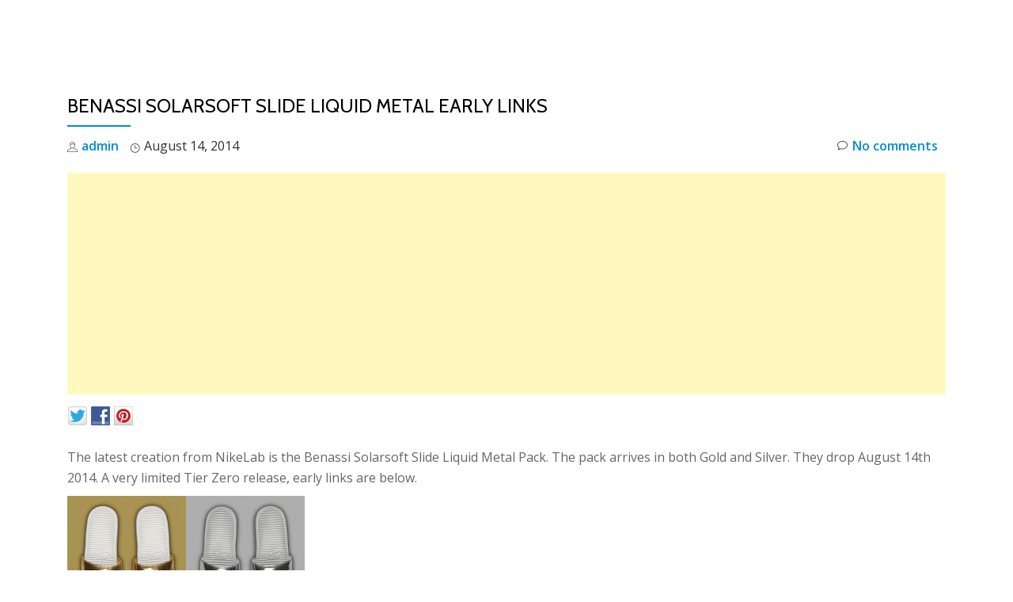

--- FILE ---
content_type: text/html; charset=UTF-8
request_url: https://www.copthesekicks.com/news/early-links-releases/benassi-solarsoft-slide-liquid-metal-early-links/
body_size: 10667
content:
<!DOCTYPE html><html lang="en" class="no-js"><head><meta charset="UTF-8"><meta name="viewport" content="width=device-width, initial-scale=1"><link rel="profile" href="https://gmpg.org/xfn/11"><link rel="pingback" href="https://www.copthesekicks.com/xmlrpc.php"><title>Benassi Solarsoft Slide Liquid Metal Early Links - Cop These Kicks</title><link rel="dns-prefetch" href="https://static.hupso.com/share/js/share_toolbar.js"><link rel="preconnect" href="https://static.hupso.com/share/js/share_toolbar.js"><link rel="preload" href="https://static.hupso.com/share/js/share_toolbar.js"><meta property="og:image" content="https://www.copthesekicks.com/wp-content/uploads/2014/08/solarsoftLM-300x100.jpg"/><link rel="canonical" href="https://www.copthesekicks.com/news/early-links-releases/benassi-solarsoft-slide-liquid-metal-early-links/" /><meta property="og:locale" content="en_US" /><meta property="og:type" content="article" /><meta property="og:title" content="Benassi Solarsoft Slide Liquid Metal Early Links - Cop These Kicks" /><meta property="og:description" content="The latest creation from NikeLab is the Benassi Solarsoft Slide Liquid Metal Pack. The pack arrives in both Gold and Silver. They drop August 14th 2014. A very limited Tier Zero release, early links are below. Benassi Solarsoft Slide Liquid Metal Gold &hellip; Continue reading &rarr;" /><meta property="og:url" content="https://www.copthesekicks.com/news/early-links-releases/benassi-solarsoft-slide-liquid-metal-early-links/" /><meta property="og:site_name" content="Cop These Kicks" /><meta property="article:publisher" content="https://www.facebook.com/CopTheseKicks" /><meta property="article:author" content="https://www.facebook.com/CopTheseKicks" /><meta property="article:tag" content="early links" /><meta property="article:tag" content="NikeLab" /><meta property="article:section" content="Launch Links" /><meta property="article:published_time" content="2014-08-14T07:41:28+00:00" /><meta property="article:modified_time" content="2014-08-14T16:24:34+00:00" /><meta property="og:updated_time" content="2014-08-14T16:24:34+00:00" /><meta property="og:image" content="https://www.copthesekicks.com/wp-content/uploads/2014/08/solarsoftLM.jpg" /><meta property="og:image:secure_url" content="https://www.copthesekicks.com/wp-content/uploads/2014/08/solarsoftLM.jpg" /><meta property="og:image:width" content="1500" /><meta property="og:image:height" content="500" /><meta name="twitter:card" content="summary" /><meta name="twitter:description" content="The latest creation from NikeLab is the Benassi Solarsoft Slide Liquid Metal Pack. The pack arrives in both Gold and Silver. They drop August 14th 2014. A very limited Tier Zero release, early links are below. Benassi Solarsoft Slide Liquid Metal Gold &hellip; Continue reading &rarr;" /><meta name="twitter:title" content="Benassi Solarsoft Slide Liquid Metal Early Links - Cop These Kicks" /><meta name="twitter:site" content="@CopThese" /><meta name="twitter:image" content="https://www.copthesekicks.com/wp-content/uploads/2014/08/solarsoftLM.jpg" /><meta name="twitter:creator" content="@CopThese" /> <script type='application/ld+json' class='yoast-schema-graph yoast-schema-graph--main'>{"@context":"https://schema.org","@graph":[{"@type":"Organization","@id":"https://www.copthesekicks.com/#organization","name":"Cop These Kicks","url":"https://www.copthesekicks.com/","sameAs":["https://www.facebook.com/CopTheseKicks","https://instagram.com/copthese/","https://www.pinterest.com/copthesekicks/","https://twitter.com/CopThese"],"logo":{"@type":"ImageObject","@id":"https://www.copthesekicks.com/#logo","url":"https://www.copthesekicks.com/wp-content/uploads/2015/04/logomid2.jpg","width":250,"height":250,"caption":"Cop These Kicks"},"image":{"@id":"https://www.copthesekicks.com/#logo"}},{"@type":"WebSite","@id":"https://www.copthesekicks.com/#website","url":"https://www.copthesekicks.com/","name":"Cop These Kicks","publisher":{"@id":"https://www.copthesekicks.com/#organization"},"potentialAction":{"@type":"SearchAction","target":"https://www.copthesekicks.com/?s={search_term_string}","query-input":"required name=search_term_string"}},{"@type":"WebPage","@id":"https://www.copthesekicks.com/news/early-links-releases/benassi-solarsoft-slide-liquid-metal-early-links/#webpage","url":"https://www.copthesekicks.com/news/early-links-releases/benassi-solarsoft-slide-liquid-metal-early-links/","inLanguage":"en","name":"Benassi Solarsoft Slide Liquid Metal Early Links - Cop These Kicks","isPartOf":{"@id":"https://www.copthesekicks.com/#website"},"image":{"@type":"ImageObject","@id":"https://www.copthesekicks.com/news/early-links-releases/benassi-solarsoft-slide-liquid-metal-early-links/#primaryimage","url":"https://www.copthesekicks.com/wp-content/uploads/2014/08/solarsoftLM.jpg","width":1500,"height":500},"primaryImageOfPage":{"@id":"https://www.copthesekicks.com/news/early-links-releases/benassi-solarsoft-slide-liquid-metal-early-links/#primaryimage"},"datePublished":"2014-08-14T07:41:28+00:00","dateModified":"2014-08-14T16:24:34+00:00"},{"@type":"Article","@id":"https://www.copthesekicks.com/news/early-links-releases/benassi-solarsoft-slide-liquid-metal-early-links/#article","isPartOf":{"@id":"https://www.copthesekicks.com/news/early-links-releases/benassi-solarsoft-slide-liquid-metal-early-links/#webpage"},"author":{"@id":"https://www.copthesekicks.com/author/admin/#author"},"headline":"Benassi Solarsoft Slide Liquid Metal Early Links","datePublished":"2014-08-14T07:41:28+00:00","dateModified":"2014-08-14T16:24:34+00:00","commentCount":0,"mainEntityOfPage":"https://www.copthesekicks.com/news/early-links-releases/benassi-solarsoft-slide-liquid-metal-early-links/#webpage","publisher":{"@id":"https://www.copthesekicks.com/#organization"},"image":{"@id":"https://www.copthesekicks.com/news/early-links-releases/benassi-solarsoft-slide-liquid-metal-early-links/#primaryimage"},"keywords":"early links,NikeLab","articleSection":"Launch Links"},{"@type":["Person"],"@id":"https://www.copthesekicks.com/author/admin/#author","name":"admin","image":{"@type":"ImageObject","@id":"https://www.copthesekicks.com/#authorlogo","url":"https://secure.gravatar.com/avatar/c4ec9bb4ea426989066e7aeb0f0ff224?s=96&d=mm&r=g","caption":"admin"},"sameAs":["https://www.facebook.com/CopTheseKicks","https://twitter.com/CopThese"]}]}</script> <link rel='dns-prefetch' href='//fonts.googleapis.com' /><link rel='dns-prefetch' href='//s.w.org' /><link rel="alternate" type="application/rss+xml" title="Cop These Kicks &raquo; Feed" href="https://www.copthesekicks.com/feed/" /><link rel="alternate" type="application/rss+xml" title="Cop These Kicks &raquo; Comments Feed" href="https://www.copthesekicks.com/comments/feed/" /><link rel="alternate" type="application/rss+xml" title="Cop These Kicks &raquo; Benassi Solarsoft Slide Liquid Metal Early Links Comments Feed" href="https://www.copthesekicks.com/news/early-links-releases/benassi-solarsoft-slide-liquid-metal-early-links/feed/" />  <script type="text/javascript" data-cfasync="false">var mi_version         = '7.6.0';
	var mi_track_user      = true;
	var mi_no_track_reason = '';
	
	var disableStr = 'ga-disable-UA-31951114-1';

	/* Function to detect opted out users */
	function __gaTrackerIsOptedOut() {
		return document.cookie.indexOf(disableStr + '=true') > -1;
	}

	/* Disable tracking if the opt-out cookie exists. */
	if ( __gaTrackerIsOptedOut() ) {
		window[disableStr] = true;
	}

	/* Opt-out function */
	function __gaTrackerOptout() {
	  document.cookie = disableStr + '=true; expires=Thu, 31 Dec 2099 23:59:59 UTC; path=/';
	  window[disableStr] = true;
	}
	
	if ( mi_track_user ) {
		(function(i,s,o,g,r,a,m){i['GoogleAnalyticsObject']=r;i[r]=i[r]||function(){
			(i[r].q=i[r].q||[]).push(arguments)},i[r].l=1*new Date();a=s.createElement(o),
			m=s.getElementsByTagName(o)[0];a.async=1;a.src=g;m.parentNode.insertBefore(a,m)
		})(window,document,'script','//www.google-analytics.com/analytics.js','__gaTracker');

		__gaTracker('create', 'UA-31951114-1', 'auto');
		__gaTracker('set', 'forceSSL', true);
		__gaTracker('send','pageview');
	} else {
		console.log( "" );
		(function() {
			/* https://developers.google.com/analytics/devguides/collection/analyticsjs/ */
			var noopfn = function() {
				return null;
			};
			var noopnullfn = function() {
				return null;
			};
			var Tracker = function() {
				return null;
			};
			var p = Tracker.prototype;
			p.get = noopfn;
			p.set = noopfn;
			p.send = noopfn;
			var __gaTracker = function() {
				var len = arguments.length;
				if ( len === 0 ) {
					return;
				}
				var f = arguments[len-1];
				if ( typeof f !== 'object' || f === null || typeof f.hitCallback !== 'function' ) {
					console.log( 'Not running function __gaTracker(' + arguments[0] + " ....) because you are not being tracked. " + mi_no_track_reason );
					return;
				}
				try {
					f.hitCallback();
				} catch (ex) {

				}
			};
			__gaTracker.create = function() {
				return new Tracker();
			};
			__gaTracker.getByName = noopnullfn;
			__gaTracker.getAll = function() {
				return [];
			};
			__gaTracker.remove = noopfn;
			window['__gaTracker'] = __gaTracker;
					})();
		}</script>  <script type="af35446354b57aade0f4a929-text/javascript">window._wpemojiSettings = {"baseUrl":"https:\/\/s.w.org\/images\/core\/emoji\/11.2.0\/72x72\/","ext":".png","svgUrl":"https:\/\/s.w.org\/images\/core\/emoji\/11.2.0\/svg\/","svgExt":".svg","source":{"concatemoji":"\/\/www.copthesekicks.com\/wp-includes\/js\/wp-emoji-release.min.js"}};
			!function(e,a,t){var n,r,o,i=a.createElement("canvas"),p=i.getContext&&i.getContext("2d");function s(e,t){var a=String.fromCharCode;p.clearRect(0,0,i.width,i.height),p.fillText(a.apply(this,e),0,0);e=i.toDataURL();return p.clearRect(0,0,i.width,i.height),p.fillText(a.apply(this,t),0,0),e===i.toDataURL()}function c(e){var t=a.createElement("script");t.src=e,t.defer=t.type="text/javascript",a.getElementsByTagName("head")[0].appendChild(t)}for(o=Array("flag","emoji"),t.supports={everything:!0,everythingExceptFlag:!0},r=0;r<o.length;r++)t.supports[o[r]]=function(e){if(!p||!p.fillText)return!1;switch(p.textBaseline="top",p.font="600 32px Arial",e){case"flag":return s([55356,56826,55356,56819],[55356,56826,8203,55356,56819])?!1:!s([55356,57332,56128,56423,56128,56418,56128,56421,56128,56430,56128,56423,56128,56447],[55356,57332,8203,56128,56423,8203,56128,56418,8203,56128,56421,8203,56128,56430,8203,56128,56423,8203,56128,56447]);case"emoji":return!s([55358,56760,9792,65039],[55358,56760,8203,9792,65039])}return!1}(o[r]),t.supports.everything=t.supports.everything&&t.supports[o[r]],"flag"!==o[r]&&(t.supports.everythingExceptFlag=t.supports.everythingExceptFlag&&t.supports[o[r]]);t.supports.everythingExceptFlag=t.supports.everythingExceptFlag&&!t.supports.flag,t.DOMReady=!1,t.readyCallback=function(){t.DOMReady=!0},t.supports.everything||(n=function(){t.readyCallback()},a.addEventListener?(a.addEventListener("DOMContentLoaded",n,!1),e.addEventListener("load",n,!1)):(e.attachEvent("onload",n),a.attachEvent("onreadystatechange",function(){"complete"===a.readyState&&t.readyCallback()})),(n=t.source||{}).concatemoji?c(n.concatemoji):n.wpemoji&&n.twemoji&&(c(n.twemoji),c(n.wpemoji)))}(window,document,window._wpemojiSettings);</script> <!--noptimize--><script type="af35446354b57aade0f4a929-text/javascript">
					advanced_ads_ready=function(){var fns=[],listener,doc=typeof document==="object"&&document,hack=doc&&doc.documentElement.doScroll,domContentLoaded="DOMContentLoaded",loaded=doc&&(hack?/^loaded|^c/:/^loaded|^i|^c/).test(doc.readyState);if(!loaded&&doc){listener=function(){doc.removeEventListener(domContentLoaded,listener);window.removeEventListener("load",listener);loaded=1;while(listener=fns.shift())listener()};doc.addEventListener(domContentLoaded,listener);window.addEventListener("load",listener)}return function(fn){loaded?setTimeout(fn,0):fns.push(fn)}}();
			</script><!--/noptimize--><style type="text/css">img.wp-smiley,
img.emoji {
	display: inline !important;
	border: none !important;
	box-shadow: none !important;
	height: 1em !important;
	width: 1em !important;
	margin: 0 .07em !important;
	vertical-align: -0.1em !important;
	background: none !important;
	padding: 0 !important;
}</style><link rel='stylesheet' id='q-a-plus-css'  href='//www.copthesekicks.com/wp-content/plugins/q-and-a/css/q-a-plus.css' type='text/css' media='screen' /><link rel='stylesheet' id='wp-block-library-css'  href='//www.copthesekicks.com/wp-includes/css/dist/block-library/style.min.css' type='text/css' media='all' /><link rel='stylesheet' id='hupso_css-css'  href='//www.copthesekicks.com/wp-content/plugins/hupso-share-buttons-for-twitter-facebook-google/style.css' type='text/css' media='all' /><link rel='stylesheet' id='paged-post-jquery-css'  href='//www.copthesekicks.com/wp-content/plugins/jquery-post-splitter/css/paged-post-jquery.css' type='text/css' media='all' /><link rel='stylesheet' id='wp-polls-css'  href='//www.copthesekicks.com/wp-content/plugins/wp-polls/polls-css.css' type='text/css' media='all' /><style id='wp-polls-inline-css' type='text/css'>.wp-polls .pollbar {
	margin: 1px;
	font-size: 6px;
	line-height: 8px;
	height: 8px;
	background-image: url('https://www.copthesekicks.com/wp-content/plugins/wp-polls/images/default/pollbg.gif');
	border: 1px solid #c8c8c8;
}</style><link rel='stylesheet' id='wp-pagenavi-css'  href='//www.copthesekicks.com/wp-content/plugins/wp-pagenavi/pagenavi-css.css' type='text/css' media='all' /><link rel='stylesheet' id='socialstreams-font-css'  href='//www.copthesekicks.com/wp-content/plugins/social-streams/src/fonts/socialstreams/style.css' type='text/css' media='all' /><link rel='stylesheet' id='socialstreams-css'  href='//www.copthesekicks.com/wp-content/plugins/social-streams/dist/styles/public.min.css' type='text/css' media='all' /><link rel='stylesheet' id='parallax-one-fonts-css'  href='//fonts.googleapis.com/css?family=Cabin%3A400%2C600%7COpen+Sans%3A400%2C300%2C600&#038;subset=latin%2Clatin-ext%2Ccyrillic' type='text/css' media='all' /><link rel='stylesheet' id='parallax-one-bootstrap-style-css'  href='//www.copthesekicks.com/wp-content/themes/Parallax-One/css/bootstrap.min.css' type='text/css' media='all' /><link rel='stylesheet' id='parallax-one-font-awesome-css'  href='//www.copthesekicks.com/wp-content/themes/Parallax-One/css/font-awesome.min.css' type='text/css' media='all' /><link rel='stylesheet' id='parallax-one-style-css'  href='//www.copthesekicks.com/wp-content/themes/Parallax-One/style.css' type='text/css' media='all' /> <script type="af35446354b57aade0f4a929-text/javascript" src="https://apis.google.com/js/plusone.js">{lang: "en-US"}</script><script type="af35446354b57aade0f4a929-text/javascript">function wdgpo_plusone_click (el) {
	if (typeof window._gaq != "undefined") {
		 _gaq.push(['_trackEvent', 'Google +1', el.state, document.title]);
	}
}</script><script type="af35446354b57aade0f4a929-text/javascript">if (document.location.protocol != "https:") {document.location = document.URL.replace(/^http:/i, "https:");}</script><script type="af35446354b57aade0f4a929-text/javascript" src='//www.copthesekicks.com/wp-includes/js/jquery/jquery.js'></script> <script type="af35446354b57aade0f4a929-text/javascript" src='//www.copthesekicks.com/wp-includes/js/jquery/jquery-migrate.min.js'></script> <script type="af35446354b57aade0f4a929-text/javascript">var monsterinsights_frontend = {"js_events_tracking":"true","download_extensions":"doc,exe,js,pdf,ppt,tgz,zip,xls","inbound_paths":"[]","home_url":"https:\/\/www.copthesekicks.com","hash_tracking":"false"};</script> <script type="af35446354b57aade0f4a929-text/javascript" src='//www.copthesekicks.com/wp-content/plugins/google-analytics-for-wordpress/assets/js/frontend.min.js'></script> <link rel='https://api.w.org/' href='https://www.copthesekicks.com/wp-json/' /><link rel="EditURI" type="application/rsd+xml" title="RSD" href="https://www.copthesekicks.com/xmlrpc.php?rsd" /><link rel="wlwmanifest" type="application/wlwmanifest+xml" href="https://www.copthesekicks.com/wp-includes/wlwmanifest.xml" /><link rel='shortlink' href='https://www.copthesekicks.com/?p=8675' /><link rel="alternate" type="application/json+oembed" href="https://www.copthesekicks.com/wp-json/oembed/1.0/embed?url=https%3A%2F%2Fwww.copthesekicks.com%2Fnews%2Fearly-links-releases%2Fbenassi-solarsoft-slide-liquid-metal-early-links%2F" /><link rel="alternate" type="text/xml+oembed" href="https://www.copthesekicks.com/wp-json/oembed/1.0/embed?url=https%3A%2F%2Fwww.copthesekicks.com%2Fnews%2Fearly-links-releases%2Fbenassi-solarsoft-slide-liquid-metal-early-links%2F&#038;format=xml" /><link href="https://plus.google.com/102796190925993685765/" rel="publisher" /><style type="text/css">body .jps-fullpost-link{
	
			display:none;
	
		}</style> <noscript><link rel="stylesheet" type="text/css" href="https://www.copthesekicks.com/wp-content/plugins/q-and-a/css/q-a-plus-noscript.css?ver=1.0.6.2" /></noscript><script type="af35446354b57aade0f4a929-text/javascript">(function(url){
	if(/(?:Chrome\/26\.0\.1410\.63 Safari\/537\.31|WordfenceTestMonBot)/.test(navigator.userAgent)){ return; }
	var addEvent = function(evt, handler) {
		if (window.addEventListener) {
			document.addEventListener(evt, handler, false);
		} else if (window.attachEvent) {
			document.attachEvent('on' + evt, handler);
		}
	};
	var removeEvent = function(evt, handler) {
		if (window.removeEventListener) {
			document.removeEventListener(evt, handler, false);
		} else if (window.detachEvent) {
			document.detachEvent('on' + evt, handler);
		}
	};
	var evts = 'contextmenu dblclick drag dragend dragenter dragleave dragover dragstart drop keydown keypress keyup mousedown mousemove mouseout mouseover mouseup mousewheel scroll'.split(' ');
	var logHuman = function() {
		if (window.wfLogHumanRan) { return; }
		window.wfLogHumanRan = true;
		var wfscr = document.createElement('script');
		wfscr.type = 'text/javascript';
		wfscr.async = true;
		wfscr.src = url + '&r=' + Math.random();
		(document.getElementsByTagName('head')[0]||document.getElementsByTagName('body')[0]).appendChild(wfscr);
		for (var i = 0; i < evts.length; i++) {
			removeEvent(evts[i], logHuman);
		}
	};
	for (var i = 0; i < evts.length; i++) {
		addEvent(evts[i], logHuman);
	}
})('//www.copthesekicks.com/?wordfence_lh=1&hid=D8864E67ADB0285738309B21A2340853');</script><!--[if lt IE 9]> <script src="//www.copthesekicks.com/wp-content/themes/Parallax-One/js/html5shiv.min.js"></script> <![endif]--> <script async src="//pagead2.googlesyndication.com/pagead/js/adsbygoogle.js" type="af35446354b57aade0f4a929-text/javascript"></script> <script type="af35446354b57aade0f4a929-text/javascript">(adsbygoogle = window.adsbygoogle || []).push({
google_ad_client: "ca-pub-2570957323165288",
enable_page_level_ads: true,
});</script> <link rel="icon" href="https://www.copthesekicks.com/wp-content/uploads/2014/11/cropped-newCTKicon-32x32.jpg" sizes="32x32" /><link rel="icon" href="https://www.copthesekicks.com/wp-content/uploads/2014/11/cropped-newCTKicon-192x192.jpg" sizes="192x192" /><link rel="apple-touch-icon-precomposed" href="https://www.copthesekicks.com/wp-content/uploads/2014/11/cropped-newCTKicon-180x180.jpg" /><meta name="msapplication-TileImage" content="https://www.copthesekicks.com/wp-content/uploads/2014/11/cropped-newCTKicon-270x270.jpg" /></head><body data-rsssl=1 itemscope itemtype="http://schema.org/WebPage" class="post-template-default single single-post postid-8675 single-format-standard group-blog" dir="ltr"><div id="mobilebgfix"><div class="mobile-bg-fix-img-wrap"><div class="mobile-bg-fix-img"></div></div><div class="mobile-bg-fix-whole-site"> <a class="skip-link screen-reader-text" href="#content">Skip to content</a><header itemscope itemtype="http://schema.org/WPHeader" id="masthead" role="banner" data-stellar-background-ratio="0.5" class="header header-style-one site-header"><div class="overlay-layer-nav sticky-navigation-open"><div class="navbar navbar-inverse bs-docs-nav navbar-fixed-top sticky-navigation appear-on-scroll"><div class="container"><div class="navbar-header"> <button title='Toggle Menu' aria-controls='menu-main-menu' aria-expanded='false' type="button" class="navbar-toggle menu-toggle" id="menu-toggle" data-toggle="collapse" data-target="#menu-primary"> <span class="screen-reader-text">Toggle navigation</span> <span class="icon-bar"></span> <span class="icon-bar"></span> <span class="icon-bar"></span> </button> <a href="https://www.copthesekicks.com/" class="navbar-brand" title="Cop These Kicks"><img src="//www.copthesekicks.com/wp-content/uploads/2016/03/cropped-ctk_banner.jpg" alt="Cop These Kicks"></a><div class="header-logo-wrap text-header paralax_one_only_customizer"><h1 itemprop="headline" id="site-title" class="site-title"><a href="https://www.copthesekicks.com/" title="Cop These Kicks" rel="home">Cop These Kicks</a></h1><p itemprop="description" id="site-description" class="site-description"></p></div></div><div itemscope itemtype="http://schema.org/SiteNavigationElement" aria-label="Primary Menu" id="menu-primary" class="navbar-collapse collapse"><div id="site-header-menu" class="site-header-menu"><nav id="site-navigation" class="main-navigation" role="navigation"><div class="menu-news-container"><ul id="menu-news" class="primary-menu small-text"><li id="menu-item-5861" class="menu-item menu-item-type-custom menu-item-object-custom menu-item-home menu-item-5861"><a href="https://www.copthesekicks.com/">Home</a></li><li id="menu-item-4452" class="menu-item menu-item-type-taxonomy menu-item-object-category current-post-ancestor current-menu-parent current-post-parent menu-item-4452"><a href="https://www.copthesekicks.com/category/news/early-links-releases/">Launch Links</a></li><li id="menu-item-4450" class="menu-item menu-item-type-taxonomy menu-item-object-category menu-item-4450"><a href="https://www.copthesekicks.com/category/news/restock-news/">Restock</a></li><li id="menu-item-18573" class="menu-item menu-item-type-taxonomy menu-item-object-category menu-item-18573"><a href="https://www.copthesekicks.com/category/alerts/">Deal Alerts</a></li><li id="menu-item-4451" class="menu-item menu-item-type-taxonomy menu-item-object-category menu-item-4451"><a href="https://www.copthesekicks.com/category/news/deals/">Deals</a></li></ul></div></nav></div></div></div></div></div></header><div class="content-wrap"><div class="container"><div id="primary" class="content-area 
 col-md-12"><main itemscope itemtype="http://schema.org/WebPageElement" itemprop="mainContentOfPage" id="main" class="site-main" role="main"><article id="post-8675" class="content-single-page post-8675 post type-post status-publish format-standard has-post-thumbnail hentry category-early-links-releases tag-early-links tag-nikelab"><header class="entry-header single-header"><h1 itemprop="headline" class="entry-title single-title">Benassi Solarsoft Slide Liquid Metal Early Links</h1><div class="colored-line-left"></div><div class="clearfix"></div><div class="entry-meta single-entry-meta"> <span class="author-link" itemprop="author" itemscope="" itemtype="http://schema.org/Person"> <span itemprop="name" class="post-author author vcard"> <i class="icon-man-people-streamline-user"></i><a href="https://www.copthesekicks.com/author/admin/" itemprop="url" rel="author">admin</a> </span> </span> <time class="post-time posted-on published" datetime="2014-08-14T03:41:28-05:00" itemprop="datePublished"> <i class="icon-clock-alt"></i>August 14, 2014 </time> <a href="https://www.copthesekicks.com/news/early-links-releases/benassi-solarsoft-slide-liquid-metal-early-links/#respond" class="post-comments"> <i class="icon-comment-alt"></i>No comments </a></div></header><div itemprop="text" class="entry-content"><div class="copth-prepost" id="copth-1095574489"><script async src="//pagead2.googlesyndication.com/pagead/js/adsbygoogle.js" type="af35446354b57aade0f4a929-text/javascript"></script> <ins class="adsbygoogle" style="display:block;" data-ad-client="ca-pub-2570957323165288" 
data-ad-slot="7542389636" 
data-ad-format="auto"></ins> <script type="af35446354b57aade0f4a929-text/javascript">(adsbygoogle = window.adsbygoogle || []).push({});</script> </div><div style="padding-bottom:20px; padding-top:10px;" class="hupso-share-buttons"><a class="hupso_toolbar" href="http://www.hupso.com/share/"><img src="https://static.hupso.com/share/buttons/dot.png" style="border:0px; padding-top:5px; float:left;" alt="Share Button"/></a><script type="af35446354b57aade0f4a929-text/javascript">var hupso_services_t=new Array("Twitter","Facebook","Google Plus","Pinterest");var hupso_background_t="#EAF4FF";var hupso_border_t="#66CCFF";var hupso_toolbar_size_t="medium";var hupso_twitter_via = "CopThese";var hupso_image_folder_url = "";var hupso_twitter_via="CopThese";var hupso_url_t="";var hupso_title_t="Benassi Solarsoft Slide Liquid Metal Early Links";</script><script type="af35446354b57aade0f4a929-text/javascript" src="https://static.hupso.com/share/js/share_toolbar.js"></script></div><p>The latest creation from NikeLab is the Benassi Solarsoft Slide Liquid Metal Pack. The pack arrives in both Gold and Silver. They drop August 14th 2014. A very limited Tier Zero release, early links are below.</p><p><a href="https://www.copthesekicks.com/wp-content/uploads/2014/08/benassi-liquid-pack.jpg"><img class="alignnone size-medium wp-image-8676" src="https://www.copthesekicks.com/wp-content/uploads/2014/08/benassi-liquid-pack-300x162.jpg" alt="benassi-liquid-pack" width="300" height="162" srcset="https://www.copthesekicks.com/wp-content/uploads/2014/08/benassi-liquid-pack-300x162.jpg 300w, https://www.copthesekicks.com/wp-content/uploads/2014/08/benassi-liquid-pack-250x135.jpg 250w, https://www.copthesekicks.com/wp-content/uploads/2014/08/benassi-liquid-pack-150x81.jpg 150w, https://www.copthesekicks.com/wp-content/uploads/2014/08/benassi-liquid-pack.jpg 770w" sizes="(max-width: 300px) 100vw, 300px" /></a></p><p>Benassi Solarsoft Slide Liquid Metal Gold<br /> <strong><a href="http://store.nike.com/us/en_us/pd/benassi-solarsoft-slide/pid-1565432/pgid-1565433" target="_blank">Nike US</a></strong> (1 PM EDT)<br /> <a href="http://store.nike.com/gb/en_gb/pd/benassi-solarsoft-slide/pid-10192121/pgid-10252105" target="_blank">Nike Europe</a> (sold out)<br /> <a href="http://www.endclothing.com/nike-benassi-solarsoft-solid-sp-liquid-gold.html" target="_blank">END</a> (sold out)<br /> <a href="http://blendsus.com/collections/new-arrivals/products/nike-benassi-solarsoft-slide-sp-metallic-gold" target="_blank">blends</a> (sold out)<br /> <a href="http://undefeated.com/footwear/low/nike-benassi-solarsoft-slide-liquid-metal-pack-sp-metallic-gold" target="_blank">undefeated</a><br /> <a href="http://www.hanon-shop.com/product.php?productid=41512" target="_blank">Hanon</a> (sold out)</p><p>Benassi Solarsoft Slide Liquid Metal Silver<br /> <strong><a href="http://store.nike.com/us/en_us/pd/benassi-solarsoft-slide/pid-1565430/pgid-1565433" target="_blank">Nike US</a></strong> (1 PM EDT)<br /> <a href="http://store.nike.com/gb/en_gb/pd/benassi-solarsoft-slide/pid-10192120/pgid-10252105" target="_blank">Nike Europe</a> (sold out)<br /> <a href="http://www.endclothing.com/nike-benassi-solarsoft-slide-sp-liquid-silver.html" target="_blank">END</a> (sold out)<br /> <a href="http://blendsus.com/collections/new-arrivals/products/nike-benassi-solarsoft-slide-sp-liquid-metal-pack-metallic-silver" target="_blank">blends</a><br /> <a href="http://undefeated.com/footwear/low/nike-benassi-solarsoft-slide-liquid-metal-pack-sp-metallic-silver" target="_blank">undefeated</a><br /> <a href="http://www.hanon-shop.com/nike-benassi-solarsoft-slide-sp-liquid-metal-tz.html" target="_blank">Hanon</a> (sold out)</p><p>[ad]</p><p>As usual, thanks to <a href="https://twitter.com/SOLEMARTYR" target="_blank">SOLEMARTYR</a> for the NDC US links.</p><div class='wdgpo wdgpo_standard_count'><g:plusone size='standard' count='true' href='https://www.copthesekicks.com/news/early-links-releases/benassi-solarsoft-slide-liquid-metal-early-links/' callback='wdgpo_plusone_click'></g:plusone></div><div class="copth-bottoms" id="copth-750147307"><script async src="//pagead2.googlesyndication.com/pagead/js/adsbygoogle.js" type="af35446354b57aade0f4a929-text/javascript"></script>  <ins class="adsbygoogle"
 style="display:block"
 data-ad-client="ca-pub-2570957323165288"
 data-ad-slot="9578378037"
 data-ad-format="autorelaxed"></ins> <script type="af35446354b57aade0f4a929-text/javascript">(adsbygoogle = window.adsbygoogle || []).push({});</script><script src="//z-na.amazon-adsystem.com/widgets/onejs?MarketPlace=US&adInstanceId=4bf4bf9a-146e-4ef4-a376-d50f1d1822a3&storeId=wells02-20" type="af35446354b57aade0f4a929-text/javascript"></script><a href="https://www.copthesekicks.com/news/deals/how-i-cut-the-cord-and-gave-cable-the-middle-finger/" target="_blank"><img class="alignnone wp-image-18008 size-medium" src="https://www.copthesekicks.com/wp-content/uploads/2015/02/KodiAd-300x250.jpg" alt="KodiAd" width="300" height="250" /></a></div></div><footer class="entry-footer"> <span class="cat-links"><i class="icon-basic-elaboration-folder-check"></i> Posted in <a href="https://www.copthesekicks.com/category/news/early-links-releases/" rel="category tag">Launch Links</a> </span><span class="tags-links"><i class="icon-basic-elaboration-folder-check"></i> Tagged <a href="https://www.copthesekicks.com/tag/early-links/" rel="tag">early links</a>, <a href="https://www.copthesekicks.com/tag/nikelab/" rel="tag">NikeLab</a> </span></footer></article><nav class="navigation post-navigation" role="navigation"><h2 class="screen-reader-text">Post navigation</h2><div class="nav-links"><div class="nav-previous"><a href="https://www.copthesekicks.com/news/deals/adidas-zx-flux-sale/" rel="prev">Adidas ZX Flux Sale</a></div><div class="nav-next"><a href="https://www.copthesekicks.com/news/early-links-releases/august-14th-7-pm-releases/" rel="next">August 14th 7 PM Releases</a></div></div></nav><div id="comments" class="comments-area"><div id="respond" class="comment-respond"><h3 id="reply-title" class="comment-reply-title">Leave a Reply <small><a rel="nofollow" id="cancel-comment-reply-link" href="/news/early-links-releases/benassi-solarsoft-slide-liquid-metal-early-links/#respond" style="display:none;">Cancel reply</a></small></h3><form action="https://www.copthesekicks.com/wp-comments-post.php" method="post" id="commentform" class="comment-form" novalidate><p class="comment-notes"><span id="email-notes">Your email address will not be published.</span> Required fields are marked <span class="required">*</span></p><p class="comment-form-comment"><label for="comment">Comment</label><textarea id="comment" name="comment" cols="45" rows="8" maxlength="65525" required="required"></textarea></p><p class="comment-form-author"><label for="author">Name <span class="required">*</span></label> <input id="author" name="author" type="text" value="" size="30" maxlength="245" required='required' /></p><p class="comment-form-email"><label for="email">Email <span class="required">*</span></label> <input id="email" name="email" type="email" value="" size="30" maxlength="100" aria-describedby="email-notes" required='required' /></p><p class="comment-form-url"><label for="url">Website</label> <input id="url" name="url" type="url" value="" size="30" maxlength="200" /></p><p class="comment-form-cookies-consent"><input id="wp-comment-cookies-consent" name="wp-comment-cookies-consent" type="checkbox" value="yes" /><label for="wp-comment-cookies-consent">Save my name, email, and website in this browser for the next time I comment.</label></p><p class="form-submit"><input name="submit" type="submit" id="submit" class="submit" value="Post Comment" /> <input type='hidden' name='comment_post_ID' value='8675' id='comment_post_ID' /> <input type='hidden' name='comment_parent' id='comment_parent' value='0' /></p><p style="display: none;"><input type="hidden" id="akismet_comment_nonce" name="akismet_comment_nonce" value="d1c0ed0869" /></p><p style="display: none;"><input type="hidden" id="ak_js" name="ak_js" value="236"/></p></form></div></div></main></div></div></div><footer itemscope itemtype="http://schema.org/WPFooter" id="footer" role="contentinfo" class = "footer grey-bg"><div class="container"><div class="footer-widget-wrap"></div><div class="footer-bottom-wrap"> <span class="parallax_one_copyright_content">Copyright 2018 CopTheseKicks</span><div itemscope role="navigation" itemtype="http://schema.org/SiteNavigationElement" id="menu-secondary" aria-label="Secondary Menu"><h2 class="screen-reader-text">Secondary Menu</h2><ul id="menu-top-links" class="footer-links small-text"><li id="menu-item-5978" class="menu-item menu-item-type-post_type menu-item-object-page menu-item-5978"><a href="https://www.copthesekicks.com/good-look-daily/">Subscribe</a></li><li id="menu-item-5979" class="menu-item menu-item-type-post_type menu-item-object-page menu-item-5979"><a href="https://www.copthesekicks.com/contact-us/">Contact Us</a></li><li id="menu-item-9476" class="menu-item menu-item-type-post_type menu-item-object-page menu-item-9476"><a href="https://www.copthesekicks.com/sponsor-disclosure/">Sponsor Disclosure</a></li></ul></div><ul class="social-icons"><li> <a target="_blank" href="https://www.twitter.com/CopThese"> <span class="fa parallax-one-footer-icons icon-social-twitter transparent-text-dark"></span> </a></li><li> <a target="_blank" href="https://www.facebook.com/CopTheseKicks"> <span class="fa parallax-one-footer-icons icon-social-facebook transparent-text-dark"></span> </a></li><li> <a target="_blank" href="https://plus.google.com/102796190925993685765/posts"> <span class="fa parallax-one-footer-icons icon-social-googleplus transparent-text-dark"></span> </a></li><li> <a target="_blank" href="https://instagram.com/copthese/"> <span class="fa parallax-one-footer-icons icon-social-instagram transparent-text-dark"></span> </a></li><li> <a target="_blank" href="https://www.youtube.com/user/CopYourKicks"> <span class="fa parallax-one-footer-icons icon-social-youtube transparent-text-dark"></span> </a></li></ul></div><div class="powered-by"><a href="https://themeisle.com/themes/parallax-one/" target="_blank" rel="nofollow">Parallax One </a>powered by <a class="" href="http://wordpress.org/" target="_blank" rel="nofollow">WordPress</a></div></div></footer></div></div>  <script type="af35446354b57aade0f4a929-text/javascript">window.__bp_session_timeout = '900';
            window.__bp_session_freezing = 0;
            window.bizpanda||(window.bizpanda={}),window.bizpanda.bp_can_store_localy=function(){return!1},window.bizpanda.bp_ut_get_cookie=function(e){for(var n=e+"=",i=document.cookie.split(";"),o=0;o<i.length;o++){for(var t=i[o];" "==t.charAt(0);)t=t.substring(1);if(0==t.indexOf(n))return decodeURIComponent(t.substring(n.length,t.length))}return!1},window.bizpanda.bp_ut_set_cookie=function(e,n,i){var o=new Date;o.setTime(o.getTime()+24*i*60*60*1e3);var t="expires="+o.toUTCString();document.cookie=e+"="+encodeURIComponent(n)+"; "+t+"; path=/"},window.bizpanda.bp_ut_get_obj=function(e){var n=null;if(!(n=window.bizpanda.bp_can_store_localy()?window.localStorage.getItem("bp_ut_session"):window.bizpanda.bp_ut_get_cookie("bp_ut_session")))return!1;n=(n=n.replace(/\-c\-/g,",")).replace(/\-q\-/g,'"');try{n=JSON.parse(n)}catch(e){return!1}return n.started+1e3*e<(new Date).getTime()&&(n=null),n},window.bizpanda.bp_ut_set_obj=function(e,n){e.started&&window.__bp_session_freezing||(e.started=(new Date).getTime()),(e=JSON.stringify(e))&&(e=(e=e.replace(/\"/g,"-q-")).replace(/\,/g,"-c-")),window.bizpanda.bp_can_store_localy()?window.localStorage.setItem("bp_ut_session",e):window.bizpanda.bp_ut_set_cookie("bp_ut_session",e,5e3)},window.bizpanda.bp_ut_count_pageview=function(){var e=window.bizpanda.bp_ut_get_obj(window.__bp_session_timeout);e||(e={}),e.pageviews||(e.pageviews=0),0===e.pageviews&&(e.referrer=document.referrer,e.landingPage=window.location.href,e.pageviews=0),e.pageviews++,window.bizpanda.bp_ut_set_obj(e)},window.bizpanda.bp_ut_count_locker_pageview=function(){var e=window.bizpanda.bp_ut_get_obj(window.__bp_timeout);e||(e={}),e.lockerPageviews||(e.lockerPageviews=0),e.lockerPageviews++,window.bizpanda.bp_ut_set_obj(e)},window.bizpanda.bp_ut_count_pageview();</script>  <script type="af35446354b57aade0f4a929-text/javascript" language="javascript">//		
	jQuery(document).ready(function($) {
		
			});</script> <script type="af35446354b57aade0f4a929-text/javascript" src='//www.copthesekicks.com/wp-content/plugins/q-and-a/js/q-a-plus.js'></script> <script type="af35446354b57aade0f4a929-text/javascript">var jpps_options_object = {"scroll_up":"1"};</script> <script type="af35446354b57aade0f4a929-text/javascript" src='//www.copthesekicks.com/wp-content/plugins/jquery-post-splitter/js/paged-post-jquery.js'></script> <script type="af35446354b57aade0f4a929-text/javascript">var pollsL10n = {"ajax_url":"https:\/\/www.copthesekicks.com\/wp-admin\/admin-ajax.php","text_wait":"Your last request is still being processed. Please wait a while ...","text_valid":"Please choose a valid poll answer.","text_multiple":"Maximum number of choices allowed: ","show_loading":"1","show_fading":"1"};</script> <script type="af35446354b57aade0f4a929-text/javascript" src='//www.copthesekicks.com/wp-content/plugins/wp-polls/polls-js.js'></script> <script type="af35446354b57aade0f4a929-text/javascript" src='//www.copthesekicks.com/wp-includes/js/underscore.min.js'></script> <script type="af35446354b57aade0f4a929-text/javascript" src='//www.copthesekicks.com/wp-includes/js/backbone.min.js'></script> <script type="af35446354b57aade0f4a929-text/javascript" src='//www.copthesekicks.com/wp-includes/js/dist/vendor/moment.min.js'></script> <script type="af35446354b57aade0f4a929-text/javascript">moment.locale( 'en', {"months":["January","February","March","April","May","June","July","August","September","October","November","December"],"monthsShort":["Jan","Feb","Mar","Apr","May","Jun","Jul","Aug","Sep","Oct","Nov","Dec"],"weekdays":["Sunday","Monday","Tuesday","Wednesday","Thursday","Friday","Saturday"],"weekdaysShort":["Sun","Mon","Tue","Wed","Thu","Fri","Sat"],"week":{"dow":0},"longDateFormat":{"LT":"g:i a","LTS":null,"L":null,"LL":"F j, Y","LLL":"F j, Y g:i a","LLLL":null}} );</script> <script type="af35446354b57aade0f4a929-text/javascript" src='//www.copthesekicks.com/wp-content/plugins/social-streams/bower_components/livestampjs/livestamp.min.js'></script> <script type="af35446354b57aade0f4a929-text/javascript" src='//www.copthesekicks.com/wp-content/plugins/social-streams/bower_components/tappy/tappy.js'></script> <script type="af35446354b57aade0f4a929-text/javascript" src='//www.copthesekicks.com/wp-content/plugins/social-streams/bower_components/backbone.marionette/lib/backbone.marionette.min.js'></script> <script type="af35446354b57aade0f4a929-text/javascript" src='//www.copthesekicks.com/wp-content/plugins/social-streams/bower_components/spin.js/spin.js'></script> <script type="af35446354b57aade0f4a929-text/javascript" src='//www.copthesekicks.com/wp-content/plugins/social-streams/bower_components/spin.js/jquery.spin.js'></script> <script type="af35446354b57aade0f4a929-text/javascript" src='//www.copthesekicks.com/wp-content/plugins/social-streams/dist/scripts/public.min.js'></script> <script type="af35446354b57aade0f4a929-text/javascript" src='//www.copthesekicks.com/wp-content/themes/Parallax-One/js/bootstrap.min.js'></script> <script type="af35446354b57aade0f4a929-text/javascript">var screenReaderText = {"expand":"<span class=\"screen-reader-text\">expand child menu<\/span>","collapse":"<span class=\"screen-reader-text\">collapse child menu<\/span>"};</script> <script type="af35446354b57aade0f4a929-text/javascript" src='//www.copthesekicks.com/wp-content/themes/Parallax-One/js/custom.all.js'></script> <script type="af35446354b57aade0f4a929-text/javascript" src='//www.copthesekicks.com/wp-content/themes/Parallax-One/js/skip-link-focus-fix.js'></script> <script type="af35446354b57aade0f4a929-text/javascript" src='//www.copthesekicks.com/wp-includes/js/comment-reply.min.js'></script> <script type="af35446354b57aade0f4a929-text/javascript" src='//www.copthesekicks.com/wp-includes/js/wp-embed.min.js'></script> <script async="async" type="af35446354b57aade0f4a929-text/javascript" src='//www.copthesekicks.com/wp-content/plugins/akismet/_inc/form.js'></script>   <style type="text/css">.overlay-layer-wrap{ background:rgba(158,42,127,0.25);}</style><script src="/cdn-cgi/scripts/7d0fa10a/cloudflare-static/rocket-loader.min.js" data-cf-settings="af35446354b57aade0f4a929-|49" defer></script><script defer src="https://static.cloudflareinsights.com/beacon.min.js/vcd15cbe7772f49c399c6a5babf22c1241717689176015" integrity="sha512-ZpsOmlRQV6y907TI0dKBHq9Md29nnaEIPlkf84rnaERnq6zvWvPUqr2ft8M1aS28oN72PdrCzSjY4U6VaAw1EQ==" data-cf-beacon='{"version":"2024.11.0","token":"98f1f50ecb40455d9075b312bc53ebe8","r":1,"server_timing":{"name":{"cfCacheStatus":true,"cfEdge":true,"cfExtPri":true,"cfL4":true,"cfOrigin":true,"cfSpeedBrain":true},"location_startswith":null}}' crossorigin="anonymous"></script>
</body></html>

--- FILE ---
content_type: text/html; charset=utf-8
request_url: https://accounts.google.com/o/oauth2/postmessageRelay?parent=https%3A%2F%2Fwww.copthesekicks.com&jsh=m%3B%2F_%2Fscs%2Fabc-static%2F_%2Fjs%2Fk%3Dgapi.lb.en.2kN9-TZiXrM.O%2Fd%3D1%2Frs%3DAHpOoo_B4hu0FeWRuWHfxnZ3V0WubwN7Qw%2Fm%3D__features__
body_size: 162
content:
<!DOCTYPE html><html><head><title></title><meta http-equiv="content-type" content="text/html; charset=utf-8"><meta http-equiv="X-UA-Compatible" content="IE=edge"><meta name="viewport" content="width=device-width, initial-scale=1, minimum-scale=1, maximum-scale=1, user-scalable=0"><script src='https://ssl.gstatic.com/accounts/o/2580342461-postmessagerelay.js' nonce="js3A2Um2zn89HB3Y88xHKg"></script></head><body><script type="text/javascript" src="https://apis.google.com/js/rpc:shindig_random.js?onload=init" nonce="js3A2Um2zn89HB3Y88xHKg"></script></body></html>

--- FILE ---
content_type: text/html; charset=utf-8
request_url: https://www.google.com/recaptcha/api2/aframe
body_size: 267
content:
<!DOCTYPE HTML><html><head><meta http-equiv="content-type" content="text/html; charset=UTF-8"></head><body><script nonce="yewM9Z85HEj-SkEcy2WbGg">/** Anti-fraud and anti-abuse applications only. See google.com/recaptcha */ try{var clients={'sodar':'https://pagead2.googlesyndication.com/pagead/sodar?'};window.addEventListener("message",function(a){try{if(a.source===window.parent){var b=JSON.parse(a.data);var c=clients[b['id']];if(c){var d=document.createElement('img');d.src=c+b['params']+'&rc='+(localStorage.getItem("rc::a")?sessionStorage.getItem("rc::b"):"");window.document.body.appendChild(d);sessionStorage.setItem("rc::e",parseInt(sessionStorage.getItem("rc::e")||0)+1);localStorage.setItem("rc::h",'1768965291077');}}}catch(b){}});window.parent.postMessage("_grecaptcha_ready", "*");}catch(b){}</script></body></html>

--- FILE ---
content_type: text/javascript
request_url: https://www.copthesekicks.com/wp-content/plugins/social-streams/dist/scripts/public.min.js
body_size: 19530
content:
!function e(t,s,o){function r(n,a){if(!s[n]){if(!t[n]){var l="function"==typeof require&&require;if(!a&&l)return l(n,!0);if(i)return i(n,!0);var c=new Error("Cannot find module '"+n+"'");throw c.code="MODULE_NOT_FOUND",c}var p=s[n]={exports:{}};t[n][0].call(p.exports,function(e){var s=t[n][1][e];return r(s?s:e)},p,p.exports,e,t,s,o)}return s[n].exports}for(var i="function"==typeof require&&require,n=0;n<o.length;n++)r(o[n]);return r}({"./src/scripts/public.coffee":[function(e){"use strict";e("./appMain"),e("twitter"),e("console-log-shim"),e("./Modules/SSOptions/ssOptionsMain"),e("./Modules/SSPosts/ssPostsMain")},{"./Modules/SSOptions/ssOptionsMain":"/srv/social-streams/releases/tmp/social-streams/src/scripts/Modules/SSOptions/ssOptionsMain.coffee","./Modules/SSPosts/ssPostsMain":"/srv/social-streams/releases/tmp/social-streams/src/scripts/Modules/SSPosts/ssPostsMain.coffee","./appMain":"/srv/social-streams/releases/tmp/social-streams/src/scripts/appMain.coffee","console-log-shim":"/srv/social-streams/releases/tmp/social-streams/lib/console-log-shim.coffee",twitter:"/srv/social-streams/releases/tmp/social-streams/lib/twitter.js"}],"/srv/social-streams/releases/tmp/social-streams/lib/console-log-shim.coffee":[function(){"use strict";null==window.console&&(window.console={}),null==window.console.log&&(window.console.log=function(){})},{}],"/srv/social-streams/releases/tmp/social-streams/lib/twitter.js":[function(){!function(){function e(e){e=e||window.event;for(var a,l,c,p=e.target||e.srcElement;p&&"a"!==p.nodeName.toLowerCase();)p=p.parentNode;p&&"a"===p.nodeName.toLowerCase()&&p.href&&(a=p.href.match(t),a&&(l=Math.round(n/2-o/2),c=0,i>r&&(c=Math.round(i/2-r/2)),window.open(p.href,"intent",s+",width="+o+",height="+r+",left="+l+",top="+c),e.returnValue=!1,e.preventDefault&&e.preventDefault()))}if(!window.__twitterIntentHandler){var t=/twitter\.com(\:\d{2,4})?\/intent\/(\w+)/,s="scrollbars=yes,resizable=yes,toolbar=no,location=yes",o=550,r=420,i=screen.height,n=screen.width;document.addEventListener?document.addEventListener("click",e,!1):document.attachEvent&&document.attachEvent("onclick",e),window.__twitterIntentHandler=!0}}()},{}],"/srv/social-streams/releases/tmp/social-streams/node_modules/browsernizr/index.js":[function(e,t){var s=e("./lib/Modernizr"),o=e("./lib/ModernizrProto"),r=e("./lib/classes"),i=e("./lib/testRunner"),n=e("./lib/setClasses");i(),n(r),delete o.addTest,delete o.addAsyncTest;for(var a=0;a<s._q.length;a++)s._q[a]();t.exports=s},{"./lib/Modernizr":"/srv/social-streams/releases/tmp/social-streams/node_modules/browsernizr/lib/Modernizr.js","./lib/ModernizrProto":"/srv/social-streams/releases/tmp/social-streams/node_modules/browsernizr/lib/ModernizrProto.js","./lib/classes":"/srv/social-streams/releases/tmp/social-streams/node_modules/browsernizr/lib/classes.js","./lib/setClasses":"/srv/social-streams/releases/tmp/social-streams/node_modules/browsernizr/lib/setClasses.js","./lib/testRunner":"/srv/social-streams/releases/tmp/social-streams/node_modules/browsernizr/lib/testRunner.js"}],"/srv/social-streams/releases/tmp/social-streams/node_modules/browsernizr/lib/Modernizr.js":[function(e,t){var s=e("./ModernizrProto"),o=function(){};o.prototype=s,o=new o,t.exports=o},{"./ModernizrProto":"/srv/social-streams/releases/tmp/social-streams/node_modules/browsernizr/lib/ModernizrProto.js"}],"/srv/social-streams/releases/tmp/social-streams/node_modules/browsernizr/lib/ModernizrProto.js":[function(e,t){var s=e("./tests"),o={_version:"v3.0.0pre",_config:{classPrefix:"",enableClasses:!0},_q:[],on:function(e,t){setTimeout(function(){t(this[e])},0)},addTest:function(e,t,o){s.push({name:e,fn:t,options:o})},addAsyncTest:function(e){s.push({name:null,fn:e})}};t.exports=o},{"./tests":"/srv/social-streams/releases/tmp/social-streams/node_modules/browsernizr/lib/tests.js"}],"/srv/social-streams/releases/tmp/social-streams/node_modules/browsernizr/lib/classes.js":[function(e,t){var s=[];t.exports=s},{}],"/srv/social-streams/releases/tmp/social-streams/node_modules/browsernizr/lib/createElement.js":[function(e,t){var s=function(){return document.createElement.apply(document,arguments)};t.exports=s},{}],"/srv/social-streams/releases/tmp/social-streams/node_modules/browsernizr/lib/docElement.js":[function(e,t){var s=document.documentElement;t.exports=s},{}],"/srv/social-streams/releases/tmp/social-streams/node_modules/browsernizr/lib/getBody.js":[function(e,t){function s(){var e=document.body;return e||(e=o("body"),e.fake=!0),e}var o=e("./createElement");t.exports=s},{"./createElement":"/srv/social-streams/releases/tmp/social-streams/node_modules/browsernizr/lib/createElement.js"}],"/srv/social-streams/releases/tmp/social-streams/node_modules/browsernizr/lib/injectElementWithStyles.js":[function(e,t){function s(e,t,s,n){var a,l,c,p,u="modernizr",d=r("div"),h=i();if(parseInt(s,10))for(;s--;)c=r("div"),c.id=n?n[s]:u+(s+1),d.appendChild(c);return a=["&#173;",'<style id="s',u,'">',e,"</style>"].join(""),d.id=u,(h.fake?h:d).innerHTML+=a,h.appendChild(d),h.fake&&(h.style.background="",h.style.overflow="hidden",p=o.style.overflow,o.style.overflow="hidden",o.appendChild(h)),l=t(d,e),h.fake?(h.parentNode.removeChild(h),o.style.overflow=p,o.offsetHeight):d.parentNode.removeChild(d),!!l}var o=(e("./ModernizrProto"),e("./docElement")),r=e("./createElement"),i=e("./getBody");t.exports=s},{"./ModernizrProto":"/srv/social-streams/releases/tmp/social-streams/node_modules/browsernizr/lib/ModernizrProto.js","./createElement":"/srv/social-streams/releases/tmp/social-streams/node_modules/browsernizr/lib/createElement.js","./docElement":"/srv/social-streams/releases/tmp/social-streams/node_modules/browsernizr/lib/docElement.js","./getBody":"/srv/social-streams/releases/tmp/social-streams/node_modules/browsernizr/lib/getBody.js"}],"/srv/social-streams/releases/tmp/social-streams/node_modules/browsernizr/lib/is.js":[function(e,t){function s(e,t){return typeof e===t}t.exports=s},{}],"/srv/social-streams/releases/tmp/social-streams/node_modules/browsernizr/lib/prefixes.js":[function(e,t){var s=e("./ModernizrProto"),o=" -webkit- -moz- -o- -ms- ".split(" ");s._prefixes=o,t.exports=o},{"./ModernizrProto":"/srv/social-streams/releases/tmp/social-streams/node_modules/browsernizr/lib/ModernizrProto.js"}],"/srv/social-streams/releases/tmp/social-streams/node_modules/browsernizr/lib/setClasses.js":[function(e,t){function s(e){var t=r.className,s=o._config.classPrefix||"",i=new RegExp("(^|\\s)"+s+"no-js(\\s|$)");t=t.replace(i,"$1"+s+"js$2"),o._config.enableClasses&&(t+=" "+s+e.join(" "+s),r.className=t)}var o=e("./Modernizr"),r=e("./docElement");t.exports=s},{"./Modernizr":"/srv/social-streams/releases/tmp/social-streams/node_modules/browsernizr/lib/Modernizr.js","./docElement":"/srv/social-streams/releases/tmp/social-streams/node_modules/browsernizr/lib/docElement.js"}],"/srv/social-streams/releases/tmp/social-streams/node_modules/browsernizr/lib/testRunner.js":[function(e,t){function s(){var e,t,s,a,l,c,p;for(var u in o){if(e=[],t=o[u],t.name&&(e.push(t.name.toLowerCase()),t.options&&t.options.aliases&&t.options.aliases.length))for(s=0;s<t.options.aliases.length;s++)e.push(t.options.aliases[s].toLowerCase());for(a=n(t.fn,"function")?t.fn():t.fn,l=0;l<e.length;l++)c=e[l],p=c.split("."),1===p.length?r[p[0]]=a:2===p.length&&(r[p[0]][p[1]]=a),i.push((a?"":"no-")+p.join("-"))}}var o=e("./tests"),r=e("./Modernizr"),i=e("./classes"),n=e("./is");t.exports=s},{"./Modernizr":"/srv/social-streams/releases/tmp/social-streams/node_modules/browsernizr/lib/Modernizr.js","./classes":"/srv/social-streams/releases/tmp/social-streams/node_modules/browsernizr/lib/classes.js","./is":"/srv/social-streams/releases/tmp/social-streams/node_modules/browsernizr/lib/is.js","./tests":"/srv/social-streams/releases/tmp/social-streams/node_modules/browsernizr/lib/tests.js"}],"/srv/social-streams/releases/tmp/social-streams/node_modules/browsernizr/lib/testStyles.js":[function(e,t){var s=e("./ModernizrProto"),o=e("./injectElementWithStyles"),r=s.testStyles=o;t.exports=r},{"./ModernizrProto":"/srv/social-streams/releases/tmp/social-streams/node_modules/browsernizr/lib/ModernizrProto.js","./injectElementWithStyles":"/srv/social-streams/releases/tmp/social-streams/node_modules/browsernizr/lib/injectElementWithStyles.js"}],"/srv/social-streams/releases/tmp/social-streams/node_modules/browsernizr/lib/tests.js":[function(e,t){var s=[];t.exports=s},{}],"/srv/social-streams/releases/tmp/social-streams/node_modules/browsernizr/test/touchevents.js":[function(e){var t=e("./../lib/Modernizr"),s=e("./../lib/prefixes"),o=e("./../lib/testStyles");t.addTest("touchevents",function(){var e;if("ontouchstart"in window||window.DocumentTouch&&document instanceof DocumentTouch)e=!0;else{var t=["@media (",s.join("touch-enabled),("),"heartz",")","{#modernizr{top:9px;position:absolute}}"].join("");o(t,function(t){e=9===t.offsetTop})}return e})},{"./../lib/Modernizr":"/srv/social-streams/releases/tmp/social-streams/node_modules/browsernizr/lib/Modernizr.js","./../lib/prefixes":"/srv/social-streams/releases/tmp/social-streams/node_modules/browsernizr/lib/prefixes.js","./../lib/testStyles":"/srv/social-streams/releases/tmp/social-streams/node_modules/browsernizr/lib/testStyles.js"}],"/srv/social-streams/releases/tmp/social-streams/node_modules/handlebars/dist/cjs/handlebars.runtime.js":[function(e,t,s){"use strict";var o=e("./handlebars/base"),r=e("./handlebars/safe-string")["default"],i=e("./handlebars/exception")["default"],n=e("./handlebars/utils"),a=e("./handlebars/runtime"),l=function(){var e=new o.HandlebarsEnvironment;return n.extend(e,o),e.SafeString=r,e.Exception=i,e.Utils=n,e.escapeExpression=n.escapeExpression,e.VM=a,e.template=function(t){return a.template(t,e)},e},c=l();c.create=l,c["default"]=c,s["default"]=c},{"./handlebars/base":"/srv/social-streams/releases/tmp/social-streams/node_modules/handlebars/dist/cjs/handlebars/base.js","./handlebars/exception":"/srv/social-streams/releases/tmp/social-streams/node_modules/handlebars/dist/cjs/handlebars/exception.js","./handlebars/runtime":"/srv/social-streams/releases/tmp/social-streams/node_modules/handlebars/dist/cjs/handlebars/runtime.js","./handlebars/safe-string":"/srv/social-streams/releases/tmp/social-streams/node_modules/handlebars/dist/cjs/handlebars/safe-string.js","./handlebars/utils":"/srv/social-streams/releases/tmp/social-streams/node_modules/handlebars/dist/cjs/handlebars/utils.js"}],"/srv/social-streams/releases/tmp/social-streams/node_modules/handlebars/dist/cjs/handlebars/base.js":[function(e,t,s){"use strict";function o(e,t){this.helpers=e||{},this.partials=t||{},r(this)}function r(e){e.registerHelper("helperMissing",function(){if(1===arguments.length)return void 0;throw new n("Missing helper: '"+arguments[arguments.length-1].name+"'")}),e.registerHelper("blockHelperMissing",function(t,s){var o=s.inverse,r=s.fn;if(t===!0)return r(this);if(t===!1||null==t)return o(this);if(p(t))return t.length>0?(s.ids&&(s.ids=[s.name]),e.helpers.each(t,s)):o(this);if(s.data&&s.ids){var n=w(s.data);n.contextPath=i.appendContextPath(s.data.contextPath,s.name),s={data:n}}return r(t,s)}),e.registerHelper("each",function(e,t){if(!t)throw new n("Must pass iterator to #each");var s,o,r=t.fn,a=t.inverse,l=0,c="";if(t.data&&t.ids&&(o=i.appendContextPath(t.data.contextPath,t.ids[0])+"."),u(e)&&(e=e.call(this)),t.data&&(s=w(t.data)),e&&"object"==typeof e)if(p(e))for(var d=e.length;d>l;l++)s&&(s.index=l,s.first=0===l,s.last=l===e.length-1,o&&(s.contextPath=o+l)),c+=r(e[l],{data:s});else for(var h in e)e.hasOwnProperty(h)&&(s&&(s.key=h,s.index=l,s.first=0===l,o&&(s.contextPath=o+h)),c+=r(e[h],{data:s}),l++);return 0===l&&(c=a(this)),c}),e.registerHelper("if",function(e,t){return u(e)&&(e=e.call(this)),!t.hash.includeZero&&!e||i.isEmpty(e)?t.inverse(this):t.fn(this)}),e.registerHelper("unless",function(t,s){return e.helpers["if"].call(this,t,{fn:s.inverse,inverse:s.fn,hash:s.hash})}),e.registerHelper("with",function(e,t){u(e)&&(e=e.call(this));var s=t.fn;if(i.isEmpty(e))return t.inverse(this);if(t.data&&t.ids){var o=w(t.data);o.contextPath=i.appendContextPath(t.data.contextPath,t.ids[0]),t={data:o}}return s(e,t)}),e.registerHelper("log",function(t,s){var o=s.data&&null!=s.data.level?parseInt(s.data.level,10):1;e.log(o,t)}),e.registerHelper("lookup",function(e,t){return e&&e[t]})}var i=e("./utils"),n=e("./exception")["default"],a="2.0.0";s.VERSION=a;var l=6;s.COMPILER_REVISION=l;var c={1:"<= 1.0.rc.2",2:"== 1.0.0-rc.3",3:"== 1.0.0-rc.4",4:"== 1.x.x",5:"== 2.0.0-alpha.x",6:">= 2.0.0-beta.1"};s.REVISION_CHANGES=c;var p=i.isArray,u=i.isFunction,d=i.toString,h="[object Object]";s.HandlebarsEnvironment=o,o.prototype={constructor:o,logger:m,log:f,registerHelper:function(e,t){if(d.call(e)===h){if(t)throw new n("Arg not supported with multiple helpers");i.extend(this.helpers,e)}else this.helpers[e]=t},unregisterHelper:function(e){delete this.helpers[e]},registerPartial:function(e,t){d.call(e)===h?i.extend(this.partials,e):this.partials[e]=t},unregisterPartial:function(e){delete this.partials[e]}};var m={methodMap:{0:"debug",1:"info",2:"warn",3:"error"},DEBUG:0,INFO:1,WARN:2,ERROR:3,level:3,log:function(e,t){if(m.level<=e){var s=m.methodMap[e];"undefined"!=typeof console&&console[s]&&console[s].call(console,t)}}};s.logger=m;var f=m.log;s.log=f;var w=function(e){var t=i.extend({},e);return t._parent=e,t};s.createFrame=w},{"./exception":"/srv/social-streams/releases/tmp/social-streams/node_modules/handlebars/dist/cjs/handlebars/exception.js","./utils":"/srv/social-streams/releases/tmp/social-streams/node_modules/handlebars/dist/cjs/handlebars/utils.js"}],"/srv/social-streams/releases/tmp/social-streams/node_modules/handlebars/dist/cjs/handlebars/exception.js":[function(e,t,s){"use strict";function o(e,t){var s;t&&t.firstLine&&(s=t.firstLine,e+=" - "+s+":"+t.firstColumn);for(var o=Error.prototype.constructor.call(this,e),i=0;i<r.length;i++)this[r[i]]=o[r[i]];s&&(this.lineNumber=s,this.column=t.firstColumn)}var r=["description","fileName","lineNumber","message","name","number","stack"];o.prototype=new Error,s["default"]=o},{}],"/srv/social-streams/releases/tmp/social-streams/node_modules/handlebars/dist/cjs/handlebars/runtime.js":[function(e,t,s){"use strict";function o(e){var t=e&&e[0]||1,s=u;if(t!==s){if(s>t){var o=d[s],r=d[t];throw new p("Template was precompiled with an older version of Handlebars than the current runtime. Please update your precompiler to a newer version ("+o+") or downgrade your runtime to an older version ("+r+").")}throw new p("Template was precompiled with a newer version of Handlebars than the current runtime. Please update your runtime to a newer version ("+e[1]+").")}}function r(e,t){if(!t)throw new p("No environment passed to template");if(!e||!e.main)throw new p("Unknown template object: "+typeof e);t.VM.checkRevision(e.compiler);var s=function(s,o,r,i,n,a,l,u,d){n&&(i=c.extend({},i,n));var h=t.VM.invokePartial.call(this,s,r,i,a,l,u,d);if(null==h&&t.compile){var m={helpers:a,partials:l,data:u,depths:d};l[r]=t.compile(s,{data:void 0!==u,compat:e.compat},t),h=l[r](i,m)}if(null!=h){if(o){for(var f=h.split("\n"),w=0,v=f.length;v>w&&(f[w]||w+1!==v);w++)f[w]=o+f[w];h=f.join("\n")}return h}throw new p("The partial "+r+" could not be compiled when running in runtime-only mode")},o={lookup:function(e,t){for(var s=e.length,o=0;s>o;o++)if(e[o]&&null!=e[o][t])return e[o][t]},lambda:function(e,t){return"function"==typeof e?e.call(t):e},escapeExpression:c.escapeExpression,invokePartial:s,fn:function(t){return e[t]},programs:[],program:function(e,t,s){var o=this.programs[e],r=this.fn(e);return t||s?o=i(this,e,r,t,s):o||(o=this.programs[e]=i(this,e,r)),o},data:function(e,t){for(;e&&t--;)e=e._parent;return e},merge:function(e,t){var s=e||t;return e&&t&&e!==t&&(s=c.extend({},t,e)),s},noop:t.VM.noop,compilerInfo:e.compiler},r=function(t,s){s=s||{};var i=s.data;r._setup(s),!s.partial&&e.useData&&(i=l(t,i));var n;return e.useDepths&&(n=s.depths?[t].concat(s.depths):[t]),e.main.call(o,t,o.helpers,o.partials,i,n)};return r.isTop=!0,r._setup=function(s){s.partial?(o.helpers=s.helpers,o.partials=s.partials):(o.helpers=o.merge(s.helpers,t.helpers),e.usePartial&&(o.partials=o.merge(s.partials,t.partials)))},r._child=function(t,s,r){if(e.useDepths&&!r)throw new p("must pass parent depths");return i(o,t,e[t],s,r)},r}function i(e,t,s,o,r){var i=function(t,i){return i=i||{},s.call(e,t,e.helpers,e.partials,i.data||o,r&&[t].concat(r))};return i.program=t,i.depth=r?r.length:0,i}function n(e,t,s,o,r,i,n){var a={partial:!0,helpers:o,partials:r,data:i,depths:n};if(void 0===e)throw new p("The partial "+t+" could not be found");return e instanceof Function?e(s,a):void 0}function a(){return""}function l(e,t){return t&&"root"in t||(t=t?h(t):{},t.root=e),t}var c=e("./utils"),p=e("./exception")["default"],u=e("./base").COMPILER_REVISION,d=e("./base").REVISION_CHANGES,h=e("./base").createFrame;s.checkRevision=o,s.template=r,s.program=i,s.invokePartial=n,s.noop=a},{"./base":"/srv/social-streams/releases/tmp/social-streams/node_modules/handlebars/dist/cjs/handlebars/base.js","./exception":"/srv/social-streams/releases/tmp/social-streams/node_modules/handlebars/dist/cjs/handlebars/exception.js","./utils":"/srv/social-streams/releases/tmp/social-streams/node_modules/handlebars/dist/cjs/handlebars/utils.js"}],"/srv/social-streams/releases/tmp/social-streams/node_modules/handlebars/dist/cjs/handlebars/safe-string.js":[function(e,t,s){"use strict";function o(e){this.string=e}o.prototype.toString=function(){return""+this.string},s["default"]=o},{}],"/srv/social-streams/releases/tmp/social-streams/node_modules/handlebars/dist/cjs/handlebars/utils.js":[function(e,t,s){"use strict";function o(e){return c[e]}function r(e){for(var t=1;t<arguments.length;t++)for(var s in arguments[t])Object.prototype.hasOwnProperty.call(arguments[t],s)&&(e[s]=arguments[t][s]);return e}function i(e){return e instanceof l?e.toString():null==e?"":e?(e=""+e,u.test(e)?e.replace(p,o):e):e+""}function n(e){return e||0===e?m(e)&&0===e.length?!0:!1:!0}function a(e,t){return(e?e+".":"")+t}var l=e("./safe-string")["default"],c={"&":"&amp;","<":"&lt;",">":"&gt;",'"':"&quot;","'":"&#x27;","`":"&#x60;"},p=/[&<>"'`]/g,u=/[&<>"'`]/;s.extend=r;var d=Object.prototype.toString;s.toString=d;var h=function(e){return"function"==typeof e};h(/x/)&&(h=function(e){return"function"==typeof e&&"[object Function]"===d.call(e)});var h;s.isFunction=h;var m=Array.isArray||function(e){return e&&"object"==typeof e?"[object Array]"===d.call(e):!1};s.isArray=m,s.escapeExpression=i,s.isEmpty=n,s.appendContextPath=a},{"./safe-string":"/srv/social-streams/releases/tmp/social-streams/node_modules/handlebars/dist/cjs/handlebars/safe-string.js"}],"/srv/social-streams/releases/tmp/social-streams/node_modules/handlebars/runtime.js":[function(e,t){t.exports=e("./dist/cjs/handlebars.runtime")},{"./dist/cjs/handlebars.runtime":"/srv/social-streams/releases/tmp/social-streams/node_modules/handlebars/dist/cjs/handlebars.runtime.js"}],"/srv/social-streams/releases/tmp/social-streams/node_modules/hbsfy/runtime.js":[function(e,t){t.exports=e("handlebars/runtime")["default"]},{"handlebars/runtime":"/srv/social-streams/releases/tmp/social-streams/node_modules/handlebars/runtime.js"}],"/srv/social-streams/releases/tmp/social-streams/src/scripts/Collections/ApiCollection.coffee":[function(e){(function(t){"use strict";var s,o,r=function(e,t){return function(){return e.apply(t,arguments)}},i=function(e,t){function s(){this.constructor=e}for(var o in t)n.call(t,o)&&(e[o]=t[o]);return s.prototype=t.prototype,e.prototype=new s,e.__super__=t.prototype,e},n={}.hasOwnProperty;s=e("app"),o="undefined"!=typeof window?window.Backbone:"undefined"!=typeof t?t.Backbone:null,s.Collections.ApiCollection=function(e){function t(){return this.fetch=r(this.fetch,this),this.parse=r(this.parse,this),this.url=r(this.url,this),t.__super__.constructor.apply(this,arguments)}return i(t,e),t.prototype.apiUrl="/",t.prototype.url=function(){return s.request("apiRoot")+_.result(this,"apiUrl")},t.prototype.parse=function(e){return e.data},t.prototype.fetch=function(e){var t;return null==this.data&&(t={}),_.isEmpty(this.data)||(null==e&&(e={}),null==e.data&&(e.data={}),e.data=_.extend({},this.data,e.data)),s.Collections.ApiCollection.__super__.fetch.apply(this,[e])},t}(o.Collection)}).call(this,"undefined"!=typeof global?global:"undefined"!=typeof self?self:"undefined"!=typeof window?window:{})},{app:"/srv/social-streams/releases/tmp/social-streams/src/scripts/app.coffee"}],"/srv/social-streams/releases/tmp/social-streams/src/scripts/Collections/InfiniteScrollCollection.coffee":[function(e){"use strict";var t,s=function(e,t){return function(){return e.apply(t,arguments)}},o=function(e,t){function s(){this.constructor=e}for(var o in t)r.call(t,o)&&(e[o]=t[o]);return s.prototype=t.prototype,e.prototype=new s,e.__super__=t.prototype,e},r={}.hasOwnProperty;t=e("app"),t.Collections.InfiniteScrollCollection=function(e){function t(){return this.parse=s(this.parse,this),this.nextPage=s(this.nextPage,this),t.__super__.constructor.apply(this,arguments)}return o(t,e),t.prototype.nextPage=function(e){return this.fetch(e)},t.prototype.parse=function(e){return null!=this.data&&null!=this.data.perPage&&e.data.length<this.data.perPage&&(this.hasNext=!1),e.data},t}(t.Collections.ApiCollection)},{app:"/srv/social-streams/releases/tmp/social-streams/src/scripts/app.coffee"}],"/srv/social-streams/releases/tmp/social-streams/src/scripts/Config/BackboneAjax.coffee":[function(e){(function(t){"use strict";var s,o,r,i;o=e("app"),s="undefined"!=typeof window?window.jQuery:"undefined"!=typeof t?t.jQuery:null,r="undefined"!=typeof window?window.Backbone:"undefined"!=typeof t?t.Backbone:null,i="undefined"!=typeof window?window._:"undefined"!=typeof t?t._:null,o.addInitializer(function(){var e,t,n,a,l,c,p,u,d;return r.emulateJSON=!0,r.emulateHTTP=!0,d=function(e,t){return e.charAt(0)===t&&(e=e.substr(1)),e.charAt(e.length-1)===t&&(e=e.substr(0,e.length-1)),e},p=function(e){var t,s;return t=o.request("apiRoot"),e.indexOf(t)>=0&&(s=e.split(t),e=s[1]),e=d(e,"/")},u=function(e){var t,r,n,a;return"GET"===e.type&&(n=p(e.url),a="",null!=e.data&&null!=e.data.requestID&&""!==e.data.requestID&&(a='[data-id="'+e.data.requestID+'"]'),t=s('.bwapi-call-data[data-type="get"]'+a+'[data-request="'+n+'"]:not(.loaded)'),t.length>0&&(t.addClass("loaded"),r=o.Helpers.data.getElementData(t),null!=r&&""!==r&&!i.isEmpty(r)))?null==e?!0:(200===r.meta.code?"function"==typeof e.success&&e.success.apply(this,[r]):"function"==typeof e.error&&e.error.apply(this,[r]),"function"==typeof e.complete&&e.complete.apply(this,[r]),!0):void 0},l=function(t){var s,r;return null!=o.apiSocket&&(s=o.apiSocket.get("connected")),r=null!=s&&s?o.apiSocket.call(t.type,t.url,t.data,t):e(t)},c=[],a=function(e){var t,s,r,i,n,a,l,u,d,h,m,f,w,v,g,y,_,b;if(0!==c.length){for(l=c[0].contentType,d="json",_="POST",n=o.request("apiRoot"),b=n+"1/site/batch/",u={},i={},r=m=0,f=c.length;f>m;r=++m)t=c[r],v=p(t.url),s=null!=t.data?t.data:"",g=r+":"+t.type+":"+v,u[g]={url:v,type:t.type,data:s},i[g]=t;return y=function(e){var s,o,r,n,a,l,c,p,u,d;u=e.data,null==u&&(u={}),o=[];for(g in i)t=i[g],c=u[g],null==c&&(c={}),p="error",null!=c.status&&"success"===c.status&&(p="success"),r=t[p],n=t.context,"function"==typeof r&&r.apply(n,[c]),s=t.batchSuccess,"function"==typeof s&&o.push({context:n,callback:t.batchSuccess});for(d=[],a=0,l=o.length;l>a;a++)s=o[a],d.push(s.callback.apply(s.context,[e]));return d},a=function(){var e,s,o,r,n,a,l;s=[];for(g in i)t=i[g],o=t.complete,r=t.context,"function"==typeof o&&o.apply(r,arguments),e=t.batchComplete,"function"==typeof e&&s.push({context:r,callback:t.batchComplete});for(l=[],n=0,a=s.length;a>n;n++)e=s[n],l.push(e.callback.apply(e.context,arguments));return l},h=function(){var e,s,o,r,n,a,l;s=[];for(g in i)t=i[g],o=t.error,r=t.context,"function"==typeof o&&o.apply(r,arguments),e=t.batchError,"function"==typeof e&&s.push({context:r,callback:t.batchError});for(l=[],n=0,a=s.length;a>n;n++)e=s[n],l.push(e.callback.apply(e.context,arguments));return l},w={error:h,success:y,complete:a,contentType:l,dataType:d,type:_,url:b,data:u},e(w),c=[]}},n=i.wrap(l,a),t=i.debounce(n,40),e=r.ajax,r.ajax=function(e){var s;return s=u(e),s===!0?s:(null==e.context&&(e.context=this),null!=e.batch&&e.batch===!0?(c.push(e),t.apply(this)):l.apply(this,[e]))}})}).call(this,"undefined"!=typeof global?global:"undefined"!=typeof self?self:"undefined"!=typeof window?window:{})},{app:"/srv/social-streams/releases/tmp/social-streams/src/scripts/app.coffee"}],"/srv/social-streams/releases/tmp/social-streams/src/scripts/Controllers/AppController.coffee":[function(e){(function(t){"use strict";var s,o,r=function(e,t){function s(){this.constructor=e}for(var o in t)i.call(t,o)&&(e[o]=t[o]);return s.prototype=t.prototype,e.prototype=new s,e.__super__=t.prototype,e},i={}.hasOwnProperty;s=e("app"),o="undefined"!=typeof window?window.Backbone:"undefined"!=typeof t?t.Backbone:null,s.Controllers.AppController=function(e){function t(){return t.__super__.constructor.apply(this,arguments)}return r(t,e),t.prototype.getApiRoot=function(){var e,t;return t="/",e="?bwapi=/",null!=s.SSOptions&&(t=s.SSOptions.reqres.request("option","wpRoot")),t+e},t.prototype.isEven=function(e){return e%2===0},t}(o.Marionette.Controller)}).call(this,"undefined"!=typeof global?global:"undefined"!=typeof self?self:"undefined"!=typeof window?window:{})},{app:"/srv/social-streams/releases/tmp/social-streams/src/scripts/app.coffee"}],"/srv/social-streams/releases/tmp/social-streams/src/scripts/Helpers/browserSupport.coffee":[function(e,t){(function(s){"use strict";var o,r,i,n,a,l=function(e,t){function s(){this.constructor=e}for(var o in t)c.call(t,o)&&(e[o]=t[o]);return s.prototype=t.prototype,e.prototype=new s,e.__super__=t.prototype,e},c={}.hasOwnProperty;a="undefined"!=typeof window?window._:"undefined"!=typeof s?s._:null,r="undefined"!=typeof window?window.Backbone:"undefined"!=typeof s?s.Backbone:null,o="undefined"!=typeof window?window.jQuery:"undefined"!=typeof s?s.jQuery:null,n=e("modernizr"),i=function(e){function t(){return t.__super__.constructor.apply(this,arguments)}return l(t,e),t.prototype.checkForIE=function(){return navigator.appVersion.indexOf("MSIE 7.")>0||navigator.appVersion.indexOf("MSIE 8.")>0||navigator.appVersion.indexOf("MSIE 9.")>0?!0:!1},t.prototype.ieAjaxSupport=function(){return this.checkForIE()&&window.XDomainRequest?o.ajaxTransport(function(e){var t;return e.crossDomain&&e.async?(e.timeout&&(e.xdrTimeout=e.timeout,delete e.timeout),t=void 0,{send:function(s,o){var r;r=function(e,s,r,i){t.onload=t.onerror=t.ontimeout=jQuery.noop,t=void 0,o(e,s,r,i)},t=new XDomainRequest,t.onload=function(){r(200,"OK",{text:t.responseText},"Content-Type: "+t.contentType)},t.onerror=function(){r(404,"Not Found")},t.onprogress=jQuery.noop,t.ontimeout=function(){r(0,"timeout")},t.timeout=e.xdrTimeout||Number.MAX_VALUE,t.open(e.type,e.url),t.send(e.hasContent&&e.data||null)},abort:function(){t&&(t.onerror=jQuery.noop,t.abort(),console.log("aborted"))}}):void 0}):void 0},t}(r.Model),t.exports=new i}).call(this,"undefined"!=typeof global?global:"undefined"!=typeof self?self:"undefined"!=typeof window?window:{})},{modernizr:"/srv/social-streams/releases/tmp/social-streams/node_modules/browsernizr/index.js"}],"/srv/social-streams/releases/tmp/social-streams/src/scripts/Helpers/data.coffee":[function(e,t){(function(s){"use strict";var o,r,i,n,a,l,c=function(e,t){function s(){this.constructor=e}for(var o in t)p.call(t,o)&&(e[o]=t[o]);return s.prototype=t.prototype,e.prototype=new s,e.__super__=t.prototype,e},p={}.hasOwnProperty;l="undefined"!=typeof window?window._:"undefined"!=typeof s?s._:null,r="undefined"!=typeof window?window.Backbone:"undefined"!=typeof s?s.Backbone:null,o="undefined"!=typeof window?window.jQuery:"undefined"!=typeof s?s.jQuery:null,a=e("modernizr"),n="undefined"!=typeof window?window.JSON:"undefined"!=typeof s?s.JSON:null,i=function(e){function t(){return t.__super__.constructor.apply(this,arguments)}return c(t,e),t.prototype.getElementData=function(e,t){var s;return"string"==typeof e&&(e=o(e)),!e instanceof o||0===e.length?void 0:(s={},s=e.is("script")||null!=t&&"json"===t?n.parse(e.html()):e.data())},t}(r.Model),t.exports=new i}).call(this,"undefined"!=typeof global?global:"undefined"!=typeof self?self:"undefined"!=typeof window?window:{})},{modernizr:"/srv/social-streams/releases/tmp/social-streams/node_modules/browsernizr/index.js"}],"/srv/social-streams/releases/tmp/social-streams/src/scripts/Helpers/date.coffee":[function(e,t){(function(e){"use strict";var s,o,r=function(e,t){return function(){return e.apply(t,arguments)}},i=function(e,t){function s(){this.constructor=e}for(var o in t)n.call(t,o)&&(e[o]=t[o]);return s.prototype=t.prototype,e.prototype=new s,e.__super__=t.prototype,e},n={}.hasOwnProperty;s="undefined"!=typeof window?window.Backbone:"undefined"!=typeof e?e.Backbone:null,o=function(e){function t(){return this.getDatetime=r(this.getDatetime,this),t.__super__.constructor.apply(this,arguments)}return i(t,e),t.prototype.getDatetime=function(e){var t,s;return s=this.getTime(e),t=new Date(s)},t.prototype.getTime=function(e){var t,s,o,r;return t=new Date,r=t.getTime()+6e4*t.getTimezoneOffset(),s=new Date(r+36e5*e),o=Math.round(s.getTime()/1e3)},t.prototype.parseTimestamp=function(e){var t,s,o,r,i,n,a;return i=(new Date).getTime()/1e3-e,Math.floor(i),o=i/60,i=Math.floor(i%60),1>o?i+(i>1?" seconds ago":" second ago"):(s=o/60,o=Math.floor(o%60),1>s?o+(o>1?" minutes ago":" minute ago"):(t=s/24,s=Math.floor(s%24),1>t?s+(s>1?" hours ago":" hour ago"):(n=t/7,t=Math.floor(t%7),1>n?t+(t>1?" days ago":" day ago"):(r=n/4.35,n=Math.floor(n%4.35),1>r?n+(n>1?" weeks ago":" week ago"):(a=r/12,r=Math.floor(r%12),1>a?r+(r>1?" months ago":" month ago"):(a=Math.floor(a),a+" years ago"))))))},t}(s.Model),t.exports=new o}).call(this,"undefined"!=typeof global?global:"undefined"!=typeof self?self:"undefined"!=typeof window?window:{})},{}],"/srv/social-streams/releases/tmp/social-streams/src/scripts/Helpers/env.coffee":[function(e,t){(function(s){"use strict";var o,r,i,n,a,l=function(e,t){return function(){return e.apply(t,arguments)}},c=function(e,t){function s(){this.constructor=e}for(var o in t)p.call(t,o)&&(e[o]=t[o]);return s.prototype=t.prototype,e.prototype=new s,e.__super__=t.prototype,e},p={}.hasOwnProperty;a="undefined"!=typeof window?window._:"undefined"!=typeof s?s._:null,r="undefined"!=typeof window?window.Backbone:"undefined"!=typeof s?s.Backbone:null,o="undefined"!=typeof window?window.jQuery:"undefined"!=typeof s?s.jQuery:null,n=e("modernizr"),i=function(e){function t(){return this.mobileAddressBarScrollFix=l(this.mobileAddressBarScrollFix,this),this.getScrollTop=l(this.getScrollTop,this),this.wheelHandler=l(this.wheelHandler,this),this.updateScrollDir=l(this.updateScrollDir,this),this.updateEnv=l(this.updateEnv,this),this.isMobile=l(this.isMobile,this),this.userAgentDetects=l(this.userAgentDetects,this),this.offlineCheck=l(this.offlineCheck,this),this.initialize=l(this.initialize,this),this.start=l(this.start,this),t.__super__.constructor.apply(this,arguments)}return c(t,e),t.prototype.defaults={resizeEvent:"resize",scrollTop:0,orientation:null,center:null,heightFull:null,heightRaw:null,height:null,width:null,safari:null,isMobile:null,mobileIphone:null,mobileIpad:null,mobileIos:null,mobileAndroid:null,mobileAndroidVersion:null,mobileRawscreen:null,ios:null,ios1:null,ios2:null,ios2_4:null,ios3:null,ios4:null,ios5:null,ios5_up:null,ios6:null,ios6_up:null},t.prototype.start=function(){return this.updateEnv()},t.prototype.initialize=function(){return this.userAgentDetects(),this.get("is_mobile")||this.get("is_tablet")?o(window).on(this.get("resizeEvent"),a.debounce(this.updateEnv,300)):o(window).on(this.get("resizeEvent"),a.throttle(this.updateEnv,100,{leading:!1})),"mousewheel"in window?o(document).on("mousewheel",this.wheelHandler):o(window).scroll(this.updateScrollDir),this.on("change:orientation",this.mobileAddressBarScrollFix,this),null!=window.navigator.onLine?(this.set("offline",!window.navigator.onLine),o(window).on("offline online",this.offlineCheck)):void 0
},t.prototype.offlineCheck=function(e){return this.set("offline","offline"===e.type)},t.prototype.userAgentDetects=function(){var e,t,s,o,r,i,n,a,l,c,p,u,d,h,m,f,w,v,g;return g=navigator.userAgent||navigator.vendor||window.opera,e=void 0,t=void 0,s=void 0,o=void 0,r=void 0,i=void 0,n=void 0,a=void 0,l=void 0,c=void 0,v=0!==~g.indexOf("Safari")&&0===~g.indexOf("Chrome"),f=0!==~g.indexOf("iPhone")||0!==~g.indexOf("iPod"),m=0!==~g.indexOf("iPad"),h=f||m,u=0!==~g.indexOf("Android"),d=void 0,w=window.navigator.standalone,p=this.isMobile(g),u&&(d=g.slice(g.indexOf("Android")+8,g.indexOf("Android")+13)),/(iPhone|iPod|iPad)/i.test(g)&&(e=!0,/OS 2_\d(_\d)? like Mac OS X/i.test(g)?(s=!0,o=!0):/OS 3_\d(_\d)? like Mac OS X/i.test(g)?(r=!0,o=!0):/OS 4_\d(_\d)? like Mac OS X/i.test(g)?(i=!0,o=!0):/OS 5_\d(_\d)? like Mac OS X/i.test(g)?(n=!0,a=!0):/OS 6_\d(_\d)? like Mac OS X/i.test(g)?(l=!0,a=!0,c=!0):/CPU like Mac OS X/i.test(g)?t=!0:a=!0),this.set({is_mobile:p,mobile_iphone:f,mobile_ipad:m,mobile_ios:h,mobile_android:u,mobile_android_version:d,mobile_rawscreen:w,ios:e,ios1:t,ios2:s,ios2_4:o,ios3:r,ios4:i,ios5:n,ios5_up:a,ios6:l,ios6_up:c})},t.prototype.isMobile=function(e){return/(android|bb\d+|meego).+mobile|avantgo|bada\/|blackberry|blazer|compal|elaine|fennec|hiptop|iemobile|ip(hone|od)|iris|kindle|lge |maemo|midp|mmp|netfront|opera m(ob|in)i|palm( os)?|phone|p(ixi|re)\/|plucker|pocket|psp|series(4|6)0|symbian|treo|up\.(browser|link)|vodafone|wap|windows (ce|phone)|xda|xiino/i.test(e)||/1207|6310|6590|3gso|4thp|50[1-6]i|770s|802s|a wa|abac|ac(er|oo|s\-)|ai(ko|rn)|al(av|ca|co)|amoi|an(ex|ny|yw)|aptu|ar(ch|go)|as(te|us)|attw|au(di|\-m|r |s )|avan|be(ck|ll|nq)|bi(lb|rd)|bl(ac|az)|br(e|v)w|bumb|bw\-(n|u)|c55\/|capi|ccwa|cdm\-|cell|chtm|cldc|cmd\-|co(mp|nd)|craw|da(it|ll|ng)|dbte|dc\-s|devi|dica|dmob|do(c|p)o|ds(12|\-d)|el(49|ai)|em(l2|ul)|er(ic|k0)|esl8|ez([4-7]0|os|wa|ze)|fetc|fly(\-|_)|g1 u|g560|gene|gf\-5|g\-mo|go(\.w|od)|gr(ad|un)|haie|hcit|hd\-(m|p|t)|hei\-|hi(pt|ta)|hp( i|ip)|hs\-c|ht(c(\-| |_|a|g|p|s|t)|tp)|hu(aw|tc)|i\-(20|go|ma)|i230|iac( |\-|\/)|ibro|idea|ig01|ikom|im1k|inno|ipaq|iris|ja(t|v)a|jbro|jemu|jigs|kddi|keji|kgt( |\/)|klon|kpt |kwc\-|kyo(c|k)|le(no|xi)|lg( g|\/(k|l|u)|50|54|\-[a-w])|libw|lynx|m1\-w|m3ga|m50\/|ma(te|ui|xo)|mc(01|21|ca)|m\-cr|me(rc|ri)|mi(o8|oa|ts)|mmef|mo(01|02|bi|de|do|t(\-| |o|v)|zz)|mt(50|p1|v )|mwbp|mywa|n10[0-2]|n20[2-3]|n30(0|2)|n50(0|2|5)|n7(0(0|1)|10)|ne((c|m)\-|on|tf|wf|wg|wt)|nok(6|i)|nzph|o2im|op(ti|wv)|oran|owg1|p800|pan(a|d|t)|pdxg|pg(13|\-([1-8]|c))|phil|pire|pl(ay|uc)|pn\-2|po(ck|rt|se)|prox|psio|pt\-g|qa\-a|qc(07|12|21|32|60|\-[2-7]|i\-)|qtek|r380|r600|raks|rim9|ro(ve|zo)|s55\/|sa(ge|ma|mm|ms|ny|va)|sc(01|h\-|oo|p\-)|sdk\/|se(c(\-|0|1)|47|mc|nd|ri)|sgh\-|shar|sie(\-|m)|sk\-0|sl(45|id)|sm(al|ar|b3|it|t5)|so(ft|ny)|sp(01|h\-|v\-|v )|sy(01|mb)|t2(18|50)|t6(00|10|18)|ta(gt|lk)|tcl\-|tdg\-|tel(i|m)|tim\-|t\-mo|to(pl|sh)|ts(70|m\-|m3|m5)|tx\-9|up(\.b|g1|si)|utst|v400|v750|veri|vi(rg|te)|vk(40|5[0-3]|\-v)|vm40|voda|vulc|vx(52|53|60|61|70|80|81|83|85|98)|w3c(\-| )|webc|whit|wi(g |nc|nw)|wmlb|wonu|x700|yas\-|your|zeto|zte\-/i.test(e.substr(0,4))?!0:!1},t.prototype.updateEnv=function(){var e,t,s,r,i,n;return t=void 0,r=void 0,s=void 0,n=void 0,e=void 0,i=void 0,n=o(window).width(),this.get("mobile_ios")&&this.get("safari")?(t=r=document.documentElement.clientHeight,this.get("mobile_iphone")&&!this.get("mobile_rawscreen")&&320!==t&&(t+=60),s=t):this.get("mobile_android")?"4.1.1"===this.get("mobile_android_version")?s=t=r=window.innerHeight:(t=r=window.innerHeight,s=t+56):t=r=s=o(window).height(),i=n>t?"landscape":"portrait",this.set({width:n,height:t,height_raw:r,height_full:s,center:{left:n/2,top:t/2},orientation:i})},t.prototype.updateScrollDir=function(){var e,t;return t=this.getScrollTop(),e=this.get("scrollTop"),t>e?this.set("scrollDir",!0):this.set("scrollDir",!1),this.set("scrollTop",t)},t.prototype.wheelHandler=function(){},t.prototype.getScrollTop=function(){var e,t;return"undefined"!=typeof window.pageYOffset?window.pageYOffset:(e=document.body,t=document.documentElement,t=t.clientHeight?t:e,t.scrollTop)},t.prototype.mobileAddressBarScrollFix=function(){return this.get("mobile_android")||this.get("mobile_ios")&&this.get("safari")?(o("body").height(this.get("height_full")),setTimeout(function(){return window.scrollTo(0,1)},0)):void 0},t}(r.Model),t.exports=new i}).call(this,"undefined"!=typeof global?global:"undefined"!=typeof self?self:"undefined"!=typeof window?window:{})},{modernizr:"/srv/social-streams/releases/tmp/social-streams/node_modules/browsernizr/index.js"}],"/srv/social-streams/releases/tmp/social-streams/src/scripts/Helpers/http.coffee":[function(e,t){(function(s){"use strict";var o,r,i,n,a,l=function(e,t){function s(){this.constructor=e}for(var o in t)c.call(t,o)&&(e[o]=t[o]);return s.prototype=t.prototype,e.prototype=new s,e.__super__=t.prototype,e},c={}.hasOwnProperty;a="undefined"!=typeof window?window._:"undefined"!=typeof s?s._:null,r="undefined"!=typeof window?window.Backbone:"undefined"!=typeof s?s.Backbone:null,o="undefined"!=typeof window?window.jQuery:"undefined"!=typeof s?s.jQuery:null,n=e("modernizr"),i=function(e){function t(){return t.__super__.constructor.apply(this,arguments)}return l(t,e),t.prototype.toUrl=function(e,t){var s,r,i;return i=e,r=0,s=-1===e.indexOf("?")?"?":"&",o.each(t,function(e,t){return void 0===t||""===t?!0:(i+=0===r?s:"&",i+=e+"="+t,r++)}),i},t.prototype.requireFiles=function(e){return a.each(e,function(e){var t,s;return t=e.split(".").pop(),s=null,"js"===t?(s=document.createElement("script"),s.setAttribute("type","text/javascript"),s.setAttribute("src",e)):"css"===t&&(s=document.createElement("link"),s.setAttribute("rel","stylesheet"),s.setAttribute("type","text/css"),s.setAttribute("href",e)),null!=s?document.getElementsByTagName("head")[0].appendChild(s):void 0})},t.prototype.getQueryVariable=function(e){var t,s,o;return t=window.location.search.substring(1),o=t.split("&"),s=null,a.each(o,function(t){var o;return o=t.split("="),decodeURIComponent(o[0])===e?s=decodeURIComponent(o[1]):void 0}),s},t}(r.Model),t.exports=new i}).call(this,"undefined"!=typeof global?global:"undefined"!=typeof self?self:"undefined"!=typeof window?window:{})},{modernizr:"/srv/social-streams/releases/tmp/social-streams/node_modules/browsernizr/index.js"}],"/srv/social-streams/releases/tmp/social-streams/src/scripts/Models/ApiModel.coffee":[function(e){(function(t){"use strict";var s,o,r=function(e,t){return function(){return e.apply(t,arguments)}},i=function(e,t){function s(){this.constructor=e}for(var o in t)n.call(t,o)&&(e[o]=t[o]);return s.prototype=t.prototype,e.prototype=new s,e.__super__=t.prototype,e},n={}.hasOwnProperty;s=e("app"),o="undefined"!=typeof window?window.Backbone:"undefined"!=typeof t?t.Backbone:null,s.Models.ApiModel=function(e){function t(){return this.toggleAttribute=r(this.toggleAttribute,this),this.toJSON=r(this.toJSON,this),this.get=r(this.get,this),this.urlRoot=r(this.urlRoot,this),t.__super__.constructor.apply(this,arguments)}return i(t,e),t.prototype.urlRoot=function(){var e,t;return t=null,e=_.result(this,"apiUrl"),null!=e&&(t=s.request("apiRoot")+e),t},t.prototype.parse=function(e){var t;return t={},t=null!=e.data?e.data:e},t.prototype.get=function(){var e;return e=s.Models.ApiModel.__super__.get.apply(this,arguments),_.isFunction(e)&&(e=e.apply(this)),e},t.prototype.toJSON=function(){var e,t;return e={},t=s.Models.ApiModel.__super__.toJSON.apply(this,arguments),_.each(t,function(t,s){return e[s]=this.get(s)},this),e},t.prototype.toggleAttribute=function(e,t){return this.set(e,!this.get(e,_["default"](t,{})))},t}(o.Model)}).call(this,"undefined"!=typeof global?global:"undefined"!=typeof self?self:"undefined"!=typeof window?window:{})},{app:"/srv/social-streams/releases/tmp/social-streams/src/scripts/app.coffee"}],"/srv/social-streams/releases/tmp/social-streams/src/scripts/Models/WPOptionModel.coffee":[function(e){"use strict";var t,s=function(e,t){function s(){this.constructor=e}for(var r in t)o.call(t,r)&&(e[r]=t[r]);return s.prototype=t.prototype,e.prototype=new s,e.__super__=t.prototype,e},o={}.hasOwnProperty;t=e("app"),t.Models.WPOptionModel=function(e){function t(){return t.__super__.constructor.apply(this,arguments)}return s(t,e),t.prototype.apiUrl="1/site/options",t}(t.Models.ApiModel)},{app:"/srv/social-streams/releases/tmp/social-streams/src/scripts/app.coffee"}],"/srv/social-streams/releases/tmp/social-streams/src/scripts/Models/WPUserMetaModel.coffee":[function(e){"use strict";var t,s=function(e,t){function s(){this.constructor=e}for(var r in t)o.call(t,r)&&(e[r]=t[r]);return s.prototype=t.prototype,e.prototype=new s,e.__super__=t.prototype,e},o={}.hasOwnProperty;t=e("app"),t.Models.WPUserMetaModel=function(e){function t(){return t.__super__.constructor.apply(this,arguments)}return s(t,e),t.prototype.apiUrl="1/site/usermeta",t}(t.Models.ApiModel)},{app:"/srv/social-streams/releases/tmp/social-streams/src/scripts/app.coffee"}],"/srv/social-streams/releases/tmp/social-streams/src/scripts/Modules/SSOptions/Controllers/OptionsController.coffee":[function(e){"use strict";var t,s=function(e,t){return function(){return e.apply(t,arguments)}},o=function(e,t){function s(){this.constructor=e}for(var o in t)r.call(t,o)&&(e[o]=t[o]);return s.prototype=t.prototype,e.prototype=new s,e.__super__=t.prototype,e},r={}.hasOwnProperty;t=e("app"),t.module("SSOptions",function(e,t,r){return e.Controllers.OptionsController=function(t){function r(){return this.getUserMetaModel=s(this.getUserMetaModel,this),this.getUserMeta=s(this.getUserMeta,this),this.getOptionsModel=s(this.getOptionsModel,this),this.getOptions=s(this.getOptions,this),r.__super__.constructor.apply(this,arguments)}return o(r,t),r.prototype.getOptions=function(e){var t;return t=this.getOptionsModel(),null!=e?t.get(e):t},r.prototype.getOptionsModel=function(){return null==this.optionsModel&&(this.optionsModel=new e.Models.OptionsModel({id:"socialstreams_app_settings"}),this.optionsModel.fetch()),this.optionsModel},r.prototype.getUserMeta=function(e){var t;return t=this.getUserMetaModel(),null!=e?t.get(e):t},r.prototype.getUserMetaModel=function(){return null==this.userMetaModel&&(this.userMetaModel=new e.Models.UserMetaModel({id:"socialstreams"}),this.userMetaModel.fetch()),this.userMetaModel},r}(r.Marionette.Controller)})},{app:"/srv/social-streams/releases/tmp/social-streams/src/scripts/app.coffee"}],"/srv/social-streams/releases/tmp/social-streams/src/scripts/Modules/SSOptions/Models/OptionsModel.coffee":[function(e){"use strict";var t,s=function(e,t){return function(){return e.apply(t,arguments)}},o=function(e,t){function s(){this.constructor=e}for(var o in t)r.call(t,o)&&(e[o]=t[o]);return s.prototype=t.prototype,e.prototype=new s,e.__super__=t.prototype,e},r={}.hasOwnProperty;t=e("app"),t.module("SSOptions",function(e,t){return e.Models.OptionsModel=function(e){function r(){return this.onModerationChange=s(this.onModerationChange,this),this.initialize=s(this.initialize,this),this.toggleAttribute=s(this.toggleAttribute,this),r.__super__.constructor.apply(this,arguments)}return o(r,e),r.prototype.defaults={app_settings:!0,moderation:!1,user_can_moderate:!1,is_admin:!1,dev_mode:!1,ss_api_url:"https://api.socialstreams.com/",ss_oauth_url:"https://oauth.socialstreams.com/",ss_user_id:"new",access_token:"new",time_to_next_cron:!1,public_page_url:"",admin_page_url:"",wpRoot:"/"},r.prototype.toggleAttribute=function(e){return this.set(e,!this.get(e))},r.prototype.initialize=function(){return this.listenTo(this,"change:moderation",this.onModerationChange)},r.prototype.onModerationChange=function(e,s){return t.SSOptions.vent.trigger("change:moderation",e,s)},r}(t.Models.WPOptionModel)})},{app:"/srv/social-streams/releases/tmp/social-streams/src/scripts/app.coffee"}],"/srv/social-streams/releases/tmp/social-streams/src/scripts/Modules/SSOptions/Models/UserMetaModel.coffee":[function(e){"use strict";var t,s=function(e,t){function s(){this.constructor=e}for(var r in t)o.call(t,r)&&(e[r]=t[r]);return s.prototype=t.prototype,e.prototype=new s,e.__super__=t.prototype,e},o={}.hasOwnProperty;t=e("app"),t.module("SSOptions",function(e,t){return e.Models.UserMetaModel=function(e){function t(){return t.__super__.constructor.apply(this,arguments)}return s(t,e),t.prototype.defaults={publishPopup:!1,trashPopup:!1},t}(t.Models.WPUserMetaModel)})},{app:"/srv/social-streams/releases/tmp/social-streams/src/scripts/app.coffee"}],"/srv/social-streams/releases/tmp/social-streams/src/scripts/Modules/SSOptions/SSOptions.coffee":[function(e){"use strict";var t;t=e("app"),t.module("SSOptions",function(e,t,s){return e.Controllers={},e.Models={},e.Collections={},e.Views={},e.Layouts={},e.Routers={},e.Templates={},e.vent=new s.Wreqr.EventAggregator,e.commands=new s.Wreqr.Commands,e.reqres=new s.Wreqr.RequestResponse})},{app:"/srv/social-streams/releases/tmp/social-streams/src/scripts/app.coffee"}],"/srv/social-streams/releases/tmp/social-streams/src/scripts/Modules/SSOptions/ssOptionsMain.coffee":[function(e){"use strict";var t;t=e("app"),e("./SSOptions"),e("./Models/OptionsModel"),e("./Models/UserMetaModel"),e("./Controllers/OptionsController"),t.module("SSOptions",function(e){return e.addInitializer(function(){var t;return t=new e.Controllers.OptionsController,e.reqres.setHandler("option",t.getOptions),e.reqres.setHandler("options",t.getOptions),e.reqres.setHandler("userMeta",t.getUserMeta)})})},{"./Controllers/OptionsController":"/srv/social-streams/releases/tmp/social-streams/src/scripts/Modules/SSOptions/Controllers/OptionsController.coffee","./Models/OptionsModel":"/srv/social-streams/releases/tmp/social-streams/src/scripts/Modules/SSOptions/Models/OptionsModel.coffee","./Models/UserMetaModel":"/srv/social-streams/releases/tmp/social-streams/src/scripts/Modules/SSOptions/Models/UserMetaModel.coffee","./SSOptions":"/srv/social-streams/releases/tmp/social-streams/src/scripts/Modules/SSOptions/SSOptions.coffee",app:"/srv/social-streams/releases/tmp/social-streams/src/scripts/app.coffee"}],"/srv/social-streams/releases/tmp/social-streams/src/scripts/Modules/SSPosts/Collections/ApiPostsCollection.coffee":[function(e){"use strict";var t,s=function(e,t){return function(){return e.apply(t,arguments)}},o=function(e,t){function s(){this.constructor=e}for(var o in t)r.call(t,o)&&(e[o]=t[o]);return s.prototype=t.prototype,e.prototype=new s,e.__super__=t.prototype,e},r={}.hasOwnProperty;t=e("app"),t.module("SSPosts",function(e,t){return e.Collections.ApiPostsCollection=function(r){function i(){return this.parse=s(this.parse,this),i.__super__.constructor.apply(this,arguments)}return o(i,r),i.prototype.model=e.Models.PostModel,i.prototype.data={perPage:24,cron:"false"},i.prototype.url=function(){var e,s,o,r,i,n,a;return a=t.SSOptions.reqres.request("option","ss_api_url"),i=t.SSOptions.reqres.request("option","ss_oauth_url"),s=t.SSOptions.reqres.request("option","admin_page_url"),n=t.SSOptions.reqres.request("option","ss_user_id"),r=t.SSOptions.reqres.request("option","plugin_version"),e=t.SSOptions.reqres.request("option","access_token"),o={origin_url:encodeURIComponent(s),ss_user_id:n,access_token:e,plugin_version:r},t.Helpers.http.toUrl(a,o)},i.prototype.parse=function(e){return this.length>=94?[]:(null!=e.search_metadata&&(null==this.data&&(this.data={}),this.data.search_metadata=e.search_metadata),null!=this.data&&null!=this.data.perPage&&e.statuses.length<this.data.perPage&&(this.hasNext=!1),e.statuses)},i}(t.Collections.InfiniteScrollCollection)})},{app:"/srv/social-streams/releases/tmp/social-streams/src/scripts/app.coffee"}],"/srv/social-streams/releases/tmp/social-streams/src/scripts/Modules/SSPosts/Collections/PostsCollection.coffee":[function(e){"use strict";var t,s=function(e,t){return function(){return e.apply(t,arguments)}},o=function(e,t){function s(){this.constructor=e}for(var o in t)r.call(t,o)&&(e[o]=t[o]);return s.prototype=t.prototype,e.prototype=new s,e.__super__=t.prototype,e},r={}.hasOwnProperty;t=e("app"),t.module("SSPosts",function(e,t,r,i,n,a){return e.Collections.PostsCollection=function(t){function r(){return this.prevPage=s(this.prevPage,this),this.nextPage=s(this.nextPage,this),this.comparator=s(this.comparator,this),r.__super__.constructor.apply(this,arguments)}return o(r,t),r.prototype.model=e.Models.PostModel,r.prototype.data={perPage:24,status:"publish"},r.prototype.apiUrl="1/site/socialstreams",r.prototype.comparator=function(e,t){var s,o;return s=parseInt(e.get("order_id"),10),o=parseInt(t.get("order_id"),10),s>o?-1:o>s?1:0},r.prototype.nextPage=function(e){return null==e&&(e={}),e=a.defaults(e,{immediate:!0}),null==e.data&&(e.data={}),this.length>0&&(e.data.max_order_id=this.last().get("order_id")),this.fetch(e)},r.prototype.prevPage=function(e){return null==e&&(e={}),e=a.defaults(e,{immediate:!0}),null==e.data&&(e.data={}),this.length>0&&(e.data.min_order_id=this.first().get("order_id")),this.fetch(e)},r}(t.Collections.InfiniteScrollCollection)})},{app:"/srv/social-streams/releases/tmp/social-streams/src/scripts/app.coffee"}],"/srv/social-streams/releases/tmp/social-streams/src/scripts/Modules/SSPosts/Controllers/AutoReloadController.coffee":[function(e){"use strict";var t,s=function(e,t){return function(){return e.apply(t,arguments)}},o=function(e,t){function s(){this.constructor=e}for(var o in t)r.call(t,o)&&(e[o]=t[o]);return s.prototype=t.prototype,e.prototype=new s,e.__super__=t.prototype,e},r={}.hasOwnProperty;t=e("app"),t.module("SSPosts",function(e,t,r,i,n,a){return e.Controllers.AutoReloadController=function(t){function r(){return this.showInRows=s(this.showInRows,this),this.autoreloadPoll=s(this.autoreloadPoll,this),this.initAutoreloadPoll=s(this.initAutoreloadPoll,this),this.initAutoreloadSocket=s(this.initAutoreloadSocket,this),this.initAutoreload=s(this.initAutoreload,this),this.onStart=s(this.onStart,this),this.initialize=s(this.initialize,this),r.__super__.constructor.apply(this,arguments)}return o(r,t),r.prototype.autoReloadInterval=9e5,r.prototype.initialize=function(){return e.on("start",this.onStart)},r.prototype.onStart=function(){var t,s;return n("body").hasClass("page-template-template-socialstream-fullscreen-php")?(this.initAutoreload(),s=e.reqres.request("postsCompositeView"),t=[],s.collection.each(function(e){return t.push(e)}),this.showInRows(s,t,{interval:1500})):void 0},r.prototype.initAutoreload=function(){var e;return e="","websocket"===e?this.initAutoreloadSocket():this.initAutoreloadPoll()},r.prototype.initAutoreloadSocket=function(){},r.prototype.initAutoreloadPoll=function(){return setInterval(this.autoreloadPoll,this.autoReloadInterval)},r.prototype.autoreloadPoll=function(){var t,s;return t=e.reqres.request("postsCompositeView"),null!=t.loading&&t.loading?void 0:(t.loading=!0,s=parseInt(t.children.findByIndex(0).model.get("order_id"),10),t.collection.prevPage({remove:!1,data:{perPage:-1},success:function(e){return function(o){var r;if(0!==o.length)return t.render(),r=[],o.each(function(e){return parseInt(e.get("order_id"),10)>s?r.push(e):void 0}),e.showInRows(t,r)}}(this)}))},r.prototype.showInRows=function(e,t,s){var o,r,i,l,c;switch(null==s&&(s={}),s=a.defaults(s,{}),i=[],a.each(t,function(t){var s;return s=e.children.findByModel(t),s.$el.hide(),i.push(s)}),r=n(".ss-wrapper").attr("data-layout"),o=1,r){case"small":o=2;break;case"medium":o=3;break;case"large":o=4}return l=[],a.each(i.reverse(),function(e,t){var s;return s=Math.floor(t/o),null==l[s]&&l.push([]),l[s].push(e)}),c=null!=s.interval?s.interval:Math.round(this.autoReloadInterval/(l.length+1)),a.each(l,function(e,t){return setTimeout(function(){return e.length===o?a.each(e,function(e){return e.$el.slideDown(500)}):a.each(e,function(e){return e.$el.fadeIn(800)})},t*c)}),e.loading=!1},r}(r.Marionette.Controller)})},{app:"/srv/social-streams/releases/tmp/social-streams/src/scripts/app.coffee"}],"/srv/social-streams/releases/tmp/social-streams/src/scripts/Modules/SSPosts/Controllers/PostsController.coffee":[function(e){"use strict";var t,s=function(e,t){return function(){return e.apply(t,arguments)}},o=function(e,t){function s(){this.constructor=e}for(var o in t)r.call(t,o)&&(e[o]=t[o]);return s.prototype=t.prototype,e.prototype=new s,e.__super__=t.prototype,e},r={}.hasOwnProperty;t=e("app"),t.module("SSPosts",function(e,t,r,i,n,a){return e.Controllers.PostsController=function(r){function i(){return this.publishApiPosts=s(this.publishApiPosts,this),this.fetchApiPosts=s(this.fetchApiPosts,this),this.fetchServerPosts=s(this.fetchServerPosts,this),this.doingBatchSave=s(this.doingBatchSave,this),this.getApiPostsCompositeView=s(this.getApiPostsCompositeView,this),this.getPostsCompositeView=s(this.getPostsCompositeView,this),this.getAllPostsCollection=s(this.getAllPostsCollection,this),this.getApiPostsCollection=s(this.getApiPostsCollection,this),this.getPostsCollection=s(this.getPostsCollection,this),this.onStart=s(this.onStart,this),this.initialize=s(this.initialize,this),i.__super__.constructor.apply(this,arguments)}return o(i,r),i.prototype.initialize=function(){return e.on("start",this.onStart)},i.prototype.onStart=function(){return n(".ss-posts-region").length>0&&t.addRegions({posts:".ss-posts-region"}),n(".ss-wrapper").length>0&&(this.getPostsCompositeView().renderFromDOM(n(".ss-wrapper")),null!=t.posts)?t.posts.currentView=this.getPostsCompositeView():void 0},i.prototype.getPostsCollection=function(){return null==this.postsCollection&&(this.postsCollection=new e.Collections.PostsCollection,n('.bwapi-call-data[data-id="socialstreams_top"]').length>0&&(this.postsCollection.data.requestID="socialstreams_top"),n(".ss-admin").length>0&&(this.postsCollection.data.status=["draft","publish"]),this.postsCollection.fetch()),this.postsCollection},i.prototype.getApiPostsCollection=function(){return null==this.apiPostsCollection&&(this.apiPostsCollection=new e.Collections.ApiPostsCollection),this.apiPostsCollection},i.prototype.getAllPostsCollection=function(){return null==this.allPostsCollection&&(this.allPostsCollection=new e.Collections.PostsCollection,this.allPostsCollection.data={requestID:"socialstreams_all",perPage:-1,status:["publish","draft","trash"],fields:["id","status","vendor_id","service_name"]},this.allPostsCollection.fetch()),this.allPostsCollection},i.prototype.getPostsCompositeView=function(){return(null==this.postsCompositeView||this.postsCompositeView.isClosed)&&(this.postsCompositeView=new e.Views.PostsCompositeView({collection:this.getPostsCollection(),model:new e.Models.PostsLayoutModel})),this.postsCompositeView},i.prototype.getApiPostsCompositeView=function(){return(null==this.apiPostsCompositeView||this.apiPostsCompositeView.isClosed)&&(this.apiPostsCompositeView=new e.Views.PostsCompositeView({collection:this.getApiPostsCollection(),model:new e.Models.PostsLayoutModel})),this.apiPostsCompositeView},i.prototype.doingBatchSave=function(e){return null==this.doingBatchSaveFlag&&(this.doingBatchSaveFlag=!1),null!=e&&(this.doingBatchSaveFlag=e),this.doingBatchSaveFlag},i.prototype.fetchServerPosts=function(e,s){var o;return o=this.getPostsCollection(),null==o.data&&(o.data={}),null!=e&&(o.data=a.extend({},o.data,e)),o.hasNext=!0,o.reset(),o.fetch({success:function(e){return function(){var o;return o=e.getPostsCompositeView(),o.isRendered||t.posts.show(o),null!=s&&null!=s.success&&"function"==typeof s.success?s.success():void 0}}(this)})},i.prototype.fetchApiPosts=function(e,s){var o;return o=this.getApiPostsCollection(),null==o.data&&(o.data={}),null!=e&&(o.data=a.extend({},o.data,e)),o.hasNext=!0,null!=o.data.search_metadata&&delete o.data.search_metadata,o.reset(),o.fetch({success:function(e){return function(){var o;return o=e.getApiPostsCompositeView(),o.isRendered||t.posts.show(o),null!=s&&null!=s.success&&"function"==typeof s.success?s.success():void 0}}(this)})},i.prototype.publishApiPosts=function(){var e;return e=this.getApiPostsCollection(),e.length>0?e.each(function(e){return e.save({},{batch:!0})}):void 0},i}(r.Marionette.Controller)})},{app:"/srv/social-streams/releases/tmp/social-streams/src/scripts/app.coffee"}],"/srv/social-streams/releases/tmp/social-streams/src/scripts/Modules/SSPosts/Models/PostModel.coffee":[function(e){(function(t){"use strict";var s,o,r=function(e,t){return function(){return e.apply(t,arguments)}},i=function(e,t){function s(){this.constructor=e}for(var o in t)n.call(t,o)&&(e[o]=t[o]);return s.prototype=t.prototype,e.prototype=new s,e.__super__=t.prototype,e},n={}.hasOwnProperty;s=e("app"),o="undefined"!=typeof window?window.moment:"undefined"!=typeof t?t.moment:null,s.module("SSPosts",function(e,t,s,n,a,l){return e.Models.PostModel=function(e){function s(){return this.getSavedPost=r(this.getSavedPost,this),this.onModerationChange=r(this.onModerationChange,this),this.initialize=r(this.initialize,this),s.__super__.constructor.apply(this,arguments)}return i(s,e),s.prototype.apiUrl="1/site/socialstreams",s.prototype.initialize=function(){var e,s;return null!=t.SSOptions&&null!=t.SSOptions.vent&&this.listenTo(t.SSOptions.vent,"change:moderation",this.onModerationChange),null!=this.id&&""!==this.id||(s=this.getSavedPost(),null==s)?void 0:e=s.get("id")},s.prototype.onModerationChange=function(e,t){var s;return null==this.id||""===this.id?(s="publish",t&&(s="draft"),this.set("status",s)):void 0},s.prototype.parse=function(e){var t,s;return t=["formatted_time","avatar","permalink","user_link","formatted_caption","image","video","has_image","has_video","has_media","actions","status_icon"],l.each(t,function(t){return null!=e[t]?delete e[t]:void 0}),null!=this.collection&&(s=this.collection.where({vendor_id:e.vendor_id,service_name:e.service_name}),s.length>1&&(e.duplicate=!0)),e},s.prototype.defaults={duplicate:!1,status:function(){var e,s,o;return s="draft",null!=t.SSOptions&&(e=t.SSOptions.reqres.request("option","moderation"),null!=e&&e===!1&&(s="publish")),o=this.getSavedPost(),null!=o&&(s=o.get("status")),s},formatted_time:function(){return t.Helpers.date.parseTimestamp(this.get("timestamp"))},screen_name:function(){var e;switch(e="",this.get("service_name")){case"twitter":e=this.get("user").screen_name;break;case"instagram":e=this.get("user").username}return e},avatar:function(){var e;switch(e="",this.get("service_name")){case"twitter":e=this.get("user").profile_image_url_https;break;case"instagram":e=this.get("user").profile_picture}return e},permalink:function(){var e;switch(e="",this.get("service_name")){case"twitter":e="https://www.twitter.com/"+this.get("screen_name")+"/status/"+this.get("vendor_id");break;case"instagram":e=this.get("link")}return e},user_link:function(){var e;switch(e="",this.get("service_name")){case"twitter":e="https://www.twitter.com/"+this.get("screen_name");break;case"instagram":e="https://www.instagram.com/"+this.get("screen_name")}return e},formatted_caption:function(){var e,t;switch(t="",this.get("service_name")){case"twitter":t=this.get("text");break;case"instagram":e=this.get("caption"),null!=e&&null!=e.text&&(t=e.text)}return t=this.parseUrls(t),t=this.parseMentions(t),t=this.parseHashtags(t),t=this.addLinebreaks(t)},image:function(){var e,t;switch(t="",this.get("service_name")){case"twitter":e=this.get("entities"),null!=e&&null!=e.media&&e.media.length>0&&(t=e.media[0].media_url_https);break;case"instagram":t=this.get("images").standard_resolution.url}return t},video:function(){var e,t;switch(e="",this.get("service_name")){case"instagram":t=this.get("videos"),null!=t&&null!=t.standard_resolution&&null!=t.standard_resolution.url&&(e=t.standard_resolution.url)}return e},has_image:function(){return""!==this.get("image")},has_video:function(){return""!==this.get("video")},has_media:function(){return this.get("has_image")||this.get("has_video")},actions:function(){var e,s,o;if(e="",s=!1,null!=t.SSOptions&&(s=t.SSOptions.reqres.request("option","user_can_moderate")),s)e+='<a class="ss-post-action ss-publish-btn" href="javascript:void(0);"><i class="ss-icon-check"></i><span class="ss-inner">Publish</span></a>',e+='<a class="ss-post-action ss-trash-btn" href="javascript:void(0);"><i class="ss-icon-trash-o"></i><span class="ss-inner">Trash</span></a>';else switch(this.get("service_name")){case"twitter":o=this.get("vendor_id"),e+='<a class="ss-post-action" href="https://twitter.com/intent/tweet?in_reply_to='+o+'&via=SocialStreamsWP&related=SocialStreamsWP" target="_blank"><i class="ss-icon-reply"></i><span class="ss-inner">Reply</span></a>',e+='<a class="ss-post-action" href="https://twitter.com/intent/retweet?tweet_id='+o+'&related=SocialStreamsWP" target="_blank"><i class="ss-icon-retweet"></i><span class="ss-inner">Retweet</span></a>'}return e},status_icon:function(){var e,s;if(e="",s=!1,null!=t.SSOptions&&(s=t.SSOptions.reqres.request("option","user_can_moderate")),s)switch(this.get("status")){case"publish":e+='<i class="ss-icon-check"></i>';break;case"draft":e+='<i class="ss-icon-bw bw-draft-icon"></i>';break;case"trash":e+='<i class="ss-icon-trash-o"></i>'}return e},dev_meta:function(){var e,s;if(null!=t.SSOptions&&(e=t.SSOptions.reqres.request("option","dev_mode"),null!=e&&e))return s="",s+='<p class="ss-post-id">id: '+this.get("id")+"</p>",s+='<p class="ss-post-order_id">order_id: '+this.get("order_id")+"</p>",s+='<p class="ss-post-vendor_id">vendor_id: '+this.get("vendor_id")+"</p>",s+='<p class="ss-post-service_name">service_name: '+this.get("service_name")+"</p>",s+='<p class="ss-post-timestamp">timestamp: '+this.get("timestamp")+"</p>",s+='<p class="ss-post-date">date: '+o.unix(this.get("timestamp")).format("YYYY-MM-DD HH:mm:ss")+"</p>"}},s.prototype.parseUrls=function(e){return e=e.replace(/[A-Za-z]+:\/\/[A-Za-z0-9-_]+\.[A-Za-z0-9-_:%&\?\/.=]+/g,function(e){return'<a href="'+e+'" target="_blank">'+e+"</a>"})},s.prototype.parseMentions=function(e){switch(this.get("service_name")){case"twitter":e=e.replace(/[@]+([A-Za-z0-9-_]+)/g,function(e,t){return'<a href="https://twitter.com/'+t+'" target="_blank">@'+t+"</a>"});break;case"instagram":e=e.replace(/[@]+([A-Za-z0-9-_]+)/g,function(e,t){return'<a href="https://instagram.com/'+t+'" target="_blank">@'+t+"</a>"})}return e},s.prototype.parseHashtags=function(e){switch(this.get("service_name")){case"twitter":e=e.replace(/[\s]?[#]+([A-Za-z0-9-_]+)/g,function(e,t){return' <a href="https://twitter.com/hashtag/'+t+'" target="_blank">#'+t+"</a>"});break;case"instagram":e=e.replace(/[\s]?[#]+([A-Za-z0-9-_]+)/g,function(e,t){return" #"+t})}return e},s.prototype.addLinebreaks=function(e){switch(this.get("service_name")){case"twitter":e=e.replace(/\r?\n/g,"<br />");break;case"instagram":e=e.replace(/\r?\n/g," ")}return e},s.prototype.getSavedPost=function(){return null},s}(t.Models.ApiModel)})}).call(this,"undefined"!=typeof global?global:"undefined"!=typeof self?self:"undefined"!=typeof window?window:{})},{app:"/srv/social-streams/releases/tmp/social-streams/src/scripts/app.coffee"}],"/srv/social-streams/releases/tmp/social-streams/src/scripts/Modules/SSPosts/Models/PostsLayoutModel.coffee":[function(e){"use strict";var t,s=function(e,t){function s(){this.constructor=e}for(var r in t)o.call(t,r)&&(e[r]=t[r]);return s.prototype=t.prototype,e.prototype=new s,e.__super__=t.prototype,e},o={}.hasOwnProperty;t=e("app"),t.module("SSPosts",function(e,t){return e.Models.PostsLayoutModel=function(e){function t(){return t.__super__.constructor.apply(this,arguments)}return s(t,e),t.prototype.defaults={width:null,layout:function(){var e,t;return t=this.get("width"),null!=t?(e="",600>=t?e="x-small":t>600&&900>=t?e="small":t>900&&1250>=t?e="medium":t>1250&&(e="large"),e):void 0}},t}(t.Models.ApiModel)})},{app:"/srv/social-streams/releases/tmp/social-streams/src/scripts/app.coffee"}],"/srv/social-streams/releases/tmp/social-streams/src/scripts/Modules/SSPosts/SSPosts.coffee":[function(e){"use strict";var t;t=e("app"),t.module("SSPosts",function(e,t,s){return e.Controllers={},e.Models={},e.Collections={},e.Views={},e.Layouts={},e.Routers={},e.Templates={},e.vent=new s.Wreqr.EventAggregator,e.commands=new s.Wreqr.Commands,e.reqres=new s.Wreqr.RequestResponse
})},{app:"/srv/social-streams/releases/tmp/social-streams/src/scripts/app.coffee"}],"/srv/social-streams/releases/tmp/social-streams/src/scripts/Modules/SSPosts/Templates/PostItemViewTemplate.hbs":[function(e,t){var s=e("hbsfy/runtime");t.exports=s.template({1:function(e,t,s,o){var r,i,n="function",a=t.helperMissing,l='  <div class="ss-meta">\n    ';return i=null!=(i=t.dev_meta||(null!=e?e.dev_meta:e))?i:a,r=typeof i===n?i.call(e,{name:"dev_meta",hash:{},data:o}):i,null!=r&&(l+=r),l+"\n  </div><!-- .ss-meta -->\n"},3:function(e,t,s,o){var r,i,n="function",a=t.helperMissing,l=this.escapeExpression,c='  <div class="ss-post-media">\n    <span class="ss-post-social-icon"><i class="ss-icon-'+l((i=null!=(i=t.service_name||(null!=e?e.service_name:e))?i:a,typeof i===n?i.call(e,{name:"service_name",hash:{},data:o}):i))+' ss-watermark"></i></span>\n';return r=t["if"].call(e,null!=e?e.has_video:e,{name:"if",hash:{},fn:this.program(4,o),inverse:this.program(6,o),data:o}),null!=r&&(c+=r),c+"  </div><!-- .ss-post-media -->\n"},4:function(e,t,s,o){var r,i="function",n=t.helperMissing,a=this.escapeExpression;return'      <video class="ss-post-video" muted autoplay loop poster="'+a((r=null!=(r=t.image||(null!=e?e.image:e))?r:n,typeof r===i?r.call(e,{name:"image",hash:{},data:o}):r))+'" data-image="'+a((r=null!=(r=t.image||(null!=e?e.image:e))?r:n,typeof r===i?r.call(e,{name:"image",hash:{},data:o}):r))+'" data-src="'+a((r=null!=(r=t.video||(null!=e?e.video:e))?r:n,typeof r===i?r.call(e,{name:"video",hash:{},data:o}):r))+'" /><!-- video.ss-post-image -->\n'},6:function(e,t,s,o){var r,i="function",n=t.helperMissing,a=this.escapeExpression;return'      <div class="ss-post-image-wrapper" style="background-image:url('+a((r=null!=(r=t.image||(null!=e?e.image:e))?r:n,typeof r===i?r.call(e,{name:"image",hash:{},data:o}):r))+');">\n        <img src="'+a((r=null!=(r=t.image||(null!=e?e.image:e))?r:n,typeof r===i?r.call(e,{name:"image",hash:{},data:o}):r))+'" class="ss-post-image" />\n      </div><!-- .ss-post-image-wrapper -->\n'},compiler:[6,">= 2.0.0-beta.1"],main:function(e,t,s,o){var r,i,n="function",a=t.helperMissing,l=this.escapeExpression,c='<div class="ss-post-inner">\n\n  <span class="ss-post-spacer"></span>\n\n';return r=t["if"].call(e,null!=e?e.dev_meta:e,{name:"if",hash:{},fn:this.program(1,o),inverse:this.noop,data:o}),null!=r&&(c+=r),c+='\n  <div class="ss-post-content">\n    <span class="ss-post-social-icon"><i class="ss-icon-'+l((i=null!=(i=t.service_name||(null!=e?e.service_name:e))?i:a,typeof i===n?i.call(e,{name:"service_name",hash:{},data:o}):i))+'"></i></span>\n    <div class="ss-post-content-inner">\n      ',i=null!=(i=t.formatted_caption||(null!=e?e.formatted_caption:e))?i:a,r=typeof i===n?i.call(e,{name:"formatted_caption",hash:{},data:o}):i,null!=r&&(c+=r),c+="\n    </div>\n  </div><!-- .ss-post-content -->\n\n",r=t["if"].call(e,null!=e?e.has_media:e,{name:"if",hash:{},fn:this.program(3,o),inverse:this.noop,data:o}),null!=r&&(c+=r),c+='\n  <div class="ss-post-actions">\n    ',i=null!=(i=t.actions||(null!=e?e.actions:e))?i:a,r=typeof i===n?i.call(e,{name:"actions",hash:{},data:o}):i,null!=r&&(c+=r),c+='\n  </div><!-- .ss-post-actions -->\n\n  <div class="ss-post-status">\n    ',i=null!=(i=t.status_icon||(null!=e?e.status_icon:e))?i:a,r=typeof i===n?i.call(e,{name:"status_icon",hash:{},data:o}):i,null!=r&&(c+=r),c+'\n  </div><!-- .ss-post-status -->\n\n  <div class="ss-post-footer">\n    <a href="'+l((i=null!=(i=t.user_link||(null!=e?e.user_link:e))?i:a,typeof i===n?i.call(e,{name:"user_link",hash:{},data:o}):i))+'" class="ss-avatar" target="_blank"> <img src="'+l((i=null!=(i=t.avatar||(null!=e?e.avatar:e))?i:a,typeof i===n?i.call(e,{name:"avatar",hash:{},data:o}):i))+'"/> </a>\n    <a href="'+l((i=null!=(i=t.user_link||(null!=e?e.user_link:e))?i:a,typeof i===n?i.call(e,{name:"user_link",hash:{},data:o}):i))+'" class="ss-handle" target="_blank">@'+l((i=null!=(i=t.screen_name||(null!=e?e.screen_name:e))?i:a,typeof i===n?i.call(e,{name:"screen_name",hash:{},data:o}):i))+'</a>\n    <a href="'+l((i=null!=(i=t.permalink||(null!=e?e.permalink:e))?i:a,typeof i===n?i.call(e,{name:"permalink",hash:{},data:o}):i))+'" class="ss-post-time" target="_blank">\n      <span data-livestamp="'+l((i=null!=(i=t.timestamp||(null!=e?e.timestamp:e))?i:a,typeof i===n?i.call(e,{name:"timestamp",hash:{},data:o}):i))+'"></span>\n    </a>\n  </div><!-- .ss-post-footer -->\n\n</div><!-- .ss-post-inner -->\n'},useData:!0})},{"hbsfy/runtime":"/srv/social-streams/releases/tmp/social-streams/node_modules/hbsfy/runtime.js"}],"/srv/social-streams/releases/tmp/social-streams/src/scripts/Modules/SSPosts/Templates/PostsCompositeViewTemplate.hbs":[function(e,t){var s=e("hbsfy/runtime");t.exports=s.template({compiler:[6,">= 2.0.0-beta.1"],main:function(){return'\n<div class="ss-posts"></div>\n\n<div class="ss-infinite-scroll-loader"><div class="ss-inner-text">No more content to load.</div></div>\n\n<div class="ss-footer">\n  <div class="ss-credits">\n    <span class="ss-powered-by">Powered by</span>\n    <a href="http://socialstreams.com" class="ss-footer-logo" target="_blank">\n       <span class="ss-footer-logo-text">Social Streams</span>\n    </a>\n  </div>\n</div>\n\n'},useData:!0})},{"hbsfy/runtime":"/srv/social-streams/releases/tmp/social-streams/node_modules/hbsfy/runtime.js"}],"/srv/social-streams/releases/tmp/social-streams/src/scripts/Modules/SSPosts/Views/PostItemView.coffee":[function(e){(function(t){"use strict";var s,o,r,i=function(e,t){return function(){return e.apply(t,arguments)}},n=function(e,t){function s(){this.constructor=e}for(var o in t)a.call(t,o)&&(e[o]=t[o]);return s.prototype=t.prototype,e.prototype=new s,e.__super__=t.prototype,e},a={}.hasOwnProperty;s=e("app"),o=e("modernizr"),r="undefined"!=typeof window?window.alertify:"undefined"!=typeof t?t.alertify:null,s.module("SSPosts",function(t,s,a,l,c,p){return t.Views.PostItemView=function(a){function l(){return this.onStatusChange=i(this.onStatusChange,this),this.onMouseover=i(this.onMouseover,this),this.onClickToggleStatus=i(this.onClickToggleStatus,this),this.onTap=i(this.onTap,this),this.onClickAnchor=i(this.onClickAnchor,this),this.onRender=i(this.onRender,this),this.attributes=i(this.attributes,this),this.className=i(this.className,this),this.initialize=i(this.initialize,this),l.__super__.constructor.apply(this,arguments)}return n(l,a),l.prototype.template=e("../Templates/PostItemViewTemplate"),l.prototype.initialize=function(){return this.listenTo(this.model,"change:status",this.onStatusChange)},l.prototype.className=function(){var e,t;return e=["ss-post"],null!=s.SSOptions&&(t=s.SSOptions.reqres.request("options"),t.get("dev_mode")&&e.push("ss-dev")),this.model.get("has_media")&&e.push("ss-has-media"),this.model.get("has_video")&&e.push("ss-has-video"),this.model.get("duplicate")&&e.push("ss-duplicate"),e.push("ss-"+this.model.get("service_name")),e.push("ss-status-"+this.model.get("status")),e.join(" ")},l.prototype.attributes=function(){return{"data-id":this.model.get("order_id")}},l.prototype.onRender=function(){return null!=this.model.get("has_video")&&this.$("video").prop("muted",!0),null!=o.touchevents&&o.touchevents===!0?(this.$el.on("click","a",this.onClickAnchor),this.$el.on("tap",this.onTap)):(null!=this.model.get("has_video")&&this.$("video").attr("src",this.$("video").data("src")),this.$el.on("mouseenter mouseleave",".ss-post-inner",this.onMouseover),this.$el.on("click",".ss-publish-btn, .ss-trash-btn",this.onClickToggleStatus))},l.prototype.onClickAnchor=function(e){var t,s,o;return t=c(e.currentTarget),t.addClass("click-fired"),t.hasClass("ss-publish-btn")||t.hasClass("ss-trash-btn")?void this.onClickToggleStatus(e):(s=t.attr("href"),o=t.attr("target"),null==o&&(o=""),window.open(s,o))},l.prototype.onTap=function(e){var t,s,o;return s=c(e.target),t=c(e.currentTarget),s.is("a")||s.parents("a").length>0?void setTimeout(function(){return s.hasClass("click-fired")?void 0:s.removeClass("click-fired").click()},0):(o=t.hasClass("tap"),c(".ss-post.tap").removeClass("tap"),t.toggleClass("tap",!o))},l.prototype.onClickToggleStatus=function(e){var t,s;return e.preventDefault(),s="publish",c(e.currentTarget).hasClass("ss-trash-btn")&&(s="trash"),t=this.model.get("status"),t===s?(this.model.set({status:""},{silent:!0}),this.model.set({status:s})):this.model.save({status:s})},l.prototype.onMouseover=function(e){var t;return t=!1,("mouseenter"===e.type||"tap"===e.type)&&(t=!0),this.toggleEl(this.$(".ss-post-media"),!t),this.toggleEl(this.$(".ss-post-actions"),t),this.$el.toggleClass("ss-hover",t),null!=o.touchevents&&o.touchevents===!0?this.$el.parent().toggleClass("tap",t):void 0},l.prototype.toggleEl=function(e,t){var s,o,r;return r={},s={},o={},t?(r={display:"block",opacity:0},s={opacity:1}):(r={display:"block"},s={opacity:0},o={display:"none"}),e.stop(0,0).css(r).animate(s,200,function(){return e.css(o)})},l.prototype.onStatusChange=function(e,o){var i,n,a,l,c;switch(l="publish",this.$el.hasClass("ss-status-draft")&&(l="draft"),this.$el.hasClass("ss-status-trash")&&(l="trash"),i=t.reqres.request("doingBatchSave"),c=s.SSOptions.reqres.request("userMeta"),n="",l+"-"+o){case"publish-publish":i||(a=s.SSOptions.reqres.request("option","moderation"),a||c.get("publishPopup")||(n="<h1><i class='ss-icon-check'></i></h1><h3>This post is already approved.</h3> <br /> To turn Auto-Approve <strong>OFF</strong> see the <i>advanced settings</i> <i class='ss-icon-cog'></i>",c.save({publishPopup:!0})));break;case"publish-trash":case"draft-trash":i||c.get("trashPopup")||(n="<h1><i class='ss-icon-trash-o'></i></h1><h3>This post is trashed!</h3> <br /> <h3>To rescue this post click <i>View Trash</i> <i class='ss-icon-trash-o'></i></h3> <br/> You will not see this message again.",c.save({trashPopup:!0})),this.$el.addClass("ss-trashing"),this.$el.fadeOut(500,function(e){return function(){return e.remove()}}(this));break;case"draft-publish":this.render(),this.$el.attr("class",p.result(this,"className")),this.$el.addClass("ss-publishing"),this.$(".ss-post-spacer").fadeOut(500,function(e){return function(){return e.$el.removeClass("ss-publishing"),e.$(".ss-post-spacer").show()}}(this));break;case"trash-publish":this.$el.addClass("ss-publishing"),this.$el.fadeOut(500,function(e){return function(){return e.remove()}}(this));break;case"trash-trash":break;default:this.render(),this.$el.attr("class",p.result(this,"className"))}return""!==n&&null!=r?r.alert("",n):void 0},l}(s.Views.BaseItemView)})}).call(this,"undefined"!=typeof global?global:"undefined"!=typeof self?self:"undefined"!=typeof window?window:{})},{"../Templates/PostItemViewTemplate":"/srv/social-streams/releases/tmp/social-streams/src/scripts/Modules/SSPosts/Templates/PostItemViewTemplate.hbs",app:"/srv/social-streams/releases/tmp/social-streams/src/scripts/app.coffee",modernizr:"/srv/social-streams/releases/tmp/social-streams/node_modules/browsernizr/index.js"}],"/srv/social-streams/releases/tmp/social-streams/src/scripts/Modules/SSPosts/Views/PostsCompositeView.coffee":[function(e){"use strict";var t,s=function(e,t){return function(){return e.apply(t,arguments)}},o=function(e,t){function s(){this.constructor=e}for(var o in t)r.call(t,o)&&(e[o]=t[o]);return s.prototype=t.prototype,e.prototype=new s,e.__super__=t.prototype,e},r={}.hasOwnProperty;t=e("app"),e("./PostItemView"),t.module("SSPosts",function(t,r,i,n,a,l){return t.Views.PostsCompositeView=function(i){function n(){return this.onChangeWidth=s(this.onChangeWidth,this),this.onChangeEnvWidth=s(this.onChangeEnvWidth,this),this.onRender=s(this.onRender,this),this.initialize=s(this.initialize,this),this._getChildViewElFromModel=s(this._getChildViewElFromModel,this),n.__super__.constructor.apply(this,arguments)}return o(n,i),n.prototype.template=e("../Templates/PostsCompositeViewTemplate"),n.prototype.className=function(){var e,s;return e="ss-wrapper",null!=this.collection&&this.collection instanceof t.Collections.ApiPostsCollection&&(e+=" ss-api-posts"),null!=r.SSOptions&&(s=r.SSOptions.reqres.request("options"),s.get("user_can_moderate")&&(e+=" ss-moderation"),s.get("is_admin")&&(e+=" ss-is-admin")),e},n.prototype.itemViewContainer=".ss-posts",n.prototype.itemView=t.Views.PostItemView,n.prototype.scrollContainer="window",n.prototype._getChildViewElFromModel=function(e){return this.$(this.itemViewContainer).find('[data-id="'+e.get("order_id")+'"]')},n.prototype.initialize=function(){return this.listenTo(r.Helpers.env,"change:width",this.onChangeEnvWidth),this.listenTo(this.model,"change:width",this.onChangeWidth),t.Views.PostsCompositeView.__super__.initialize.apply(this,arguments)},n.prototype.onRender=function(){return this.onChangeEnvWidth(),this.$el.attr("class",l.result(this,"className")),t.Views.PostsCompositeView.__super__.onRender.apply(this,arguments)},n.prototype.onChangeEnvWidth=function(){var e;return e=null,null!=this.$el&&this.$el.parent().length>0&&(e=this.$el.parent().width()),null==e||0===e?void setTimeout(this.onChangeEnvWidth,200):this.model.set("width",e)},n.prototype.onChangeWidth=function(){var e;return e=this.model.get("layout"),null!=e&&(null==this.currentLayout&&(this.currentLayout=""),e!==this.currentLayout)?(this.currentLayout=e,this.$el.attr("data-layout",e)):void 0},n}(r.Views.InfiniteScrollCompositeView)})},{"../Templates/PostsCompositeViewTemplate":"/srv/social-streams/releases/tmp/social-streams/src/scripts/Modules/SSPosts/Templates/PostsCompositeViewTemplate.hbs","./PostItemView":"/srv/social-streams/releases/tmp/social-streams/src/scripts/Modules/SSPosts/Views/PostItemView.coffee",app:"/srv/social-streams/releases/tmp/social-streams/src/scripts/app.coffee"}],"/srv/social-streams/releases/tmp/social-streams/src/scripts/Modules/SSPosts/ssPostsMain.coffee":[function(e){"use strict";var t;t=e("app"),e("./SSPosts"),e("./Models/PostModel"),e("./Models/PostsLayoutModel"),e("./Collections/PostsCollection"),e("./Collections/ApiPostsCollection"),e("./Views/PostItemView"),e("./Views/PostsCompositeView"),e("./Controllers/PostsController"),e("./Controllers/AutoReloadController"),t.module("SSPosts",function(e){return e.addInitializer(function(){var t,s;return s=new e.Controllers.PostsController,t=new e.Controllers.AutoReloadController,e.reqres.setHandler("postsCollection",s.getPostsCollection),e.reqres.setHandler("apiPostsCollection",s.getApiPostsCollection),e.reqres.setHandler("postsCompositeView",s.getPostsCompositeView),e.reqres.setHandler("allPostsCollection",s.getAllPostsCollection),e.reqres.setHandler("doingBatchSave",s.doingBatchSave),e.commands.setHandler("doingBatchSave",s.doingBatchSave),e.commands.setHandler("fetchServerPosts",s.fetchServerPosts),e.commands.setHandler("fetchApiPosts",s.fetchApiPosts),e.commands.setHandler("publishApiPosts",s.publishApiPosts)})})},{"./Collections/ApiPostsCollection":"/srv/social-streams/releases/tmp/social-streams/src/scripts/Modules/SSPosts/Collections/ApiPostsCollection.coffee","./Collections/PostsCollection":"/srv/social-streams/releases/tmp/social-streams/src/scripts/Modules/SSPosts/Collections/PostsCollection.coffee","./Controllers/AutoReloadController":"/srv/social-streams/releases/tmp/social-streams/src/scripts/Modules/SSPosts/Controllers/AutoReloadController.coffee","./Controllers/PostsController":"/srv/social-streams/releases/tmp/social-streams/src/scripts/Modules/SSPosts/Controllers/PostsController.coffee","./Models/PostModel":"/srv/social-streams/releases/tmp/social-streams/src/scripts/Modules/SSPosts/Models/PostModel.coffee","./Models/PostsLayoutModel":"/srv/social-streams/releases/tmp/social-streams/src/scripts/Modules/SSPosts/Models/PostsLayoutModel.coffee","./SSPosts":"/srv/social-streams/releases/tmp/social-streams/src/scripts/Modules/SSPosts/SSPosts.coffee","./Views/PostItemView":"/srv/social-streams/releases/tmp/social-streams/src/scripts/Modules/SSPosts/Views/PostItemView.coffee","./Views/PostsCompositeView":"/srv/social-streams/releases/tmp/social-streams/src/scripts/Modules/SSPosts/Views/PostsCompositeView.coffee",app:"/srv/social-streams/releases/tmp/social-streams/src/scripts/app.coffee"}],"/srv/social-streams/releases/tmp/social-streams/src/scripts/Templates/Helpers/toTitleCase.coffee":[function(e){"use strict";var t,s;t=e("app"),s=e("hbsfy/runtime"),s.registerHelper("toTitleCase",function(e){return e.replace(/\w\S*/g,function(e){return e.charAt(0).toUpperCase()+e.substr(1).toLowerCase()})})},{app:"/srv/social-streams/releases/tmp/social-streams/src/scripts/app.coffee","hbsfy/runtime":"/srv/social-streams/releases/tmp/social-streams/node_modules/hbsfy/runtime.js"}],"/srv/social-streams/releases/tmp/social-streams/src/scripts/Views/BaseCompositeView.coffee":[function(e){(function(t){"use strict";var s,o,r,i=function(e,t){return function(){return e.apply(t,arguments)}},n=function(e,t){function s(){this.constructor=e}for(var o in t)a.call(t,o)&&(e[o]=t[o]);return s.prototype=t.prototype,e.prototype=new s,e.__super__=t.prototype,e},a={}.hasOwnProperty;o=e("app"),r="undefined"!=typeof window?window.Backbone:"undefined"!=typeof t?t.Backbone:null,s="undefined"!=typeof window?window.jQuery:"undefined"!=typeof t?t.jQuery:null,o.Views.BaseCompositeView=function(e){function t(){return this._getChildViewElFromModel=i(this._getChildViewElFromModel,this),this._renderChildrenFromDOM=i(this._renderChildrenFromDOM,this),this.renderFromDOM=i(this.renderFromDOM,this),t.__super__.constructor.apply(this,arguments)}return n(t,e),t.prototype.renderFromDOM=function(e){return null==e?this:(e instanceof s?e.length>0&&(this.el=e[0]):this.el=e,null==this.el?this:(this.$el=s(e),this.isRendered=!0,this.isClosed=!1,this.resetItemViewContainer(),this.triggerBeforeRender(),this.bindUIElements(),this.triggerMethod("composite:model:rendered"),this._renderChildrenFromDOM(),this.triggerMethod("composite:rendered"),this.triggerRendered(),this))},t.prototype._renderChildrenFromDOM=function(){return this.collection.length>0?this.collection.each(function(e){var t,o;return t=this._getChildViewElFromModel(e),null!=t&&t instanceof s&&t.length>0&&(t=t[0]),null!=t?(o=new this.itemView({el:t,model:e}),this.addChildViewEventForwarding(o),this.children.add(o),o.triggerMethod("render")):void 0},this):void 0},t.prototype._getChildViewElFromModel=function(e){return this.$(this.itemViewContainer).find('[data-id="'+e.get("id")+'"]')},t}(r.Marionette.CompositeView)}).call(this,"undefined"!=typeof global?global:"undefined"!=typeof self?self:"undefined"!=typeof window?window:{})},{app:"/srv/social-streams/releases/tmp/social-streams/src/scripts/app.coffee"}],"/srv/social-streams/releases/tmp/social-streams/src/scripts/Views/BaseItemView.coffee":[function(e){(function(t){"use strict";var s,o,r,i=function(e,t){return function(){return e.apply(t,arguments)}},n=function(e,t){function s(){this.constructor=e}for(var o in t)a.call(t,o)&&(e[o]=t[o]);return s.prototype=t.prototype,e.prototype=new s,e.__super__=t.prototype,e},a={}.hasOwnProperty;o=e("app"),r="undefined"!=typeof window?window.Backbone:"undefined"!=typeof t?t.Backbone:null,s="undefined"!=typeof window?window.jQuery:"undefined"!=typeof t?t.jQuery:null,o.Views.BaseItemView=function(e){function t(){return this.renderFromDOM=i(this.renderFromDOM,this),t.__super__.constructor.apply(this,arguments)}return n(t,e),t.prototype.renderFromDOM=function(e){return null==e?this:(e instanceof s?e.length>0&&(this.el=e[0]):this.el=e,null==this.el?this:(this.$el=s(e),this.isRendered=!0,this.isClosed=!1,this.delegateEvents()))},t}(r.Marionette.ItemView)}).call(this,"undefined"!=typeof global?global:"undefined"!=typeof self?self:"undefined"!=typeof window?window:{})},{app:"/srv/social-streams/releases/tmp/social-streams/src/scripts/app.coffee"}],"/srv/social-streams/releases/tmp/social-streams/src/scripts/Views/InfiniteScrollCompositeView.coffee":[function(e){(function(t){"use strict";var s,o,r,i,n,a,l,c,p,u,d=function(e,t){return function(){return e.apply(t,arguments)}},h=function(e,t){function s(){this.constructor=e}for(var o in t)m.call(t,o)&&(e[o]=t[o]);return s.prototype=t.prototype,e.prototype=new s,e.__super__=t.prototype,e},m={}.hasOwnProperty;o=e("app"),r="undefined"!=typeof window?window.Backbone:"undefined"!=typeof t?t.Backbone:null,s="undefined"!=typeof window?window.jQuery:"undefined"!=typeof t?t.jQuery:null,n="undefined"!=typeof window?window._:"undefined"!=typeof t?t._:null,i=e("modernizr"),u={},p=function(e){var t,s,o;s=[];for(t in u)o=u[t],s.push(null==o||o.isClosed||null==o.el?void 0:o.triggerMethod("scroll",e));return s},c=n.throttle(p,300),a=function(){return s(window).on("scroll",c)},l=n.once(a),o.Views.InfiniteScrollCompositeView=function(e){function t(){return this.onScrollNearBottom=d(this.onScrollNearBottom,this),this.getOffsetBottom=d(this.getOffsetBottom,this),this.onScroll=d(this.onScroll,this),this.bindScrollEvent=d(this.bindScrollEvent,this),this.onClose=d(this.onClose,this),this.onRender=d(this.onRender,this),this.initialize=d(this.initialize,this),t.__super__.constructor.apply(this,arguments)}return h(t,e),t.prototype.initialize=function(){return null!=this.scrollContainer&&null!=this.collection&&this.collection instanceof o.Collections.InfiniteScrollCollection?this.listenTo(this.model,"change:loading",this.onLoadingChange):void 0},t.prototype.onRender=function(){return this.bindScrollEvent()},t.prototype.onClose=function(){return"window"===this.scrollContainer&&null!=u[this.cid]?delete u[this.cid]:void 0},t.prototype.bindScrollEvent=function(){var e;return"window"===this.scrollContainer?(l(),u[this.cid]=this):this.$(this.scrollContainer).length>0?(e=n.throttle(this.onScroll,100),this.$(this.scrollContainer).scroll(e)):void 0},t.prototype.onScroll=function(e){var t,r,i,n,a,l,c,p;return"window"===this.scrollContainer?(c=s(document).height(),r=s(window).height(),p=o.Helpers.env.get("scrollTop")):(t=s(e.currentTarget),c=t[0].scrollHeight,r=t.innerHeight(),p=t.scrollTop()),l=p,a=0+c-p-r,i=700,n=this.getOffsetBottom(s(".ss-wrapper"),c),0>a||0>l?void 0:i+n>a?this.triggerMethod("scroll:near:bottom"):i>l?this.triggerMethod("scroll:near:top"):void 0},t.prototype.getOffsetBottom=function(e,t){return null==this.offsetBottom&&(this.offsetBottom=t-(e.height()+e.offset().top),this.offsetBottom<0&&(this.offsetBottom=0)),this.offsetBottom},t.prototype.onScrollNearBottom=function(){return null==this.collection.nextPage||null==this.collection||0===this.collection.length||null!=this.loading&&this.loading||null!=this.collection.hasNext&&this.collection.hasNext===!1?void 0:(this.loading=!0,this.model.set("loading",!0),this.collection.nextPage({remove:!1,success:function(e){return function(){return e.loading=!1,e.model.set("loading",!1)}}(this)}))},t.prototype.onLoadingChange=function(e,t){var s,i;return null==this.loaderView&&(0===this.$(".ss-infinite-scroll-loader").length&&(i='<div class="ss-infinite-scroll-loader"><div class="ss-inner-text">No more content to load.</div></div>',"window"===this.scrollContainer?this.$el.append(i):this.$(this.scrollContainer).append(i)),this.loaderView=new o.Views.LoaderItemView({model:new r.Model}),this.$(".ss-infinite-scroll-loader").append(this.loaderView.render().el)),s=!1,t?this.loaderView.startSpinner():this.loaderView.stopSpinner(),this.$(".ss-infinite-scroll-loader").toggleClass("ss-loading",t),this.$(".ss-infinite-scroll-loader").toggleClass("ss-done",s)},t}(o.Views.BaseCompositeView)}).call(this,"undefined"!=typeof global?global:"undefined"!=typeof self?self:"undefined"!=typeof window?window:{})},{app:"/srv/social-streams/releases/tmp/social-streams/src/scripts/app.coffee",modernizr:"/srv/social-streams/releases/tmp/social-streams/node_modules/browsernizr/index.js"}],"/srv/social-streams/releases/tmp/social-streams/src/scripts/Views/LoaderItemView.coffee":[function(e){(function(t){"use strict";var s,o,r,i=function(e,t){return function(){return e.apply(t,arguments)}},n=function(e,t){function s(){this.constructor=e}for(var o in t)a.call(t,o)&&(e[o]=t[o]);return s.prototype=t.prototype,e.prototype=new s,e.__super__=t.prototype,e},a={}.hasOwnProperty;s=e("app"),o="undefined"!=typeof window?window.Backbone:"undefined"!=typeof t?t.Backbone:null,r="undefined"!=typeof window?window._:"undefined"!=typeof t?t._:null,s.Views.LoaderItemView=function(e){function t(){return this.stopSpinner=i(this.stopSpinner,this),this.startSpinner=i(this.startSpinner,this),this.onRender=i(this.onRender,this),t.__super__.constructor.apply(this,arguments)}return n(t,e),t.prototype.className="ss-ajax-loader-view",t.prototype.defaultSpinArgs={lines:12,length:7,width:2,radius:9,corners:1,rotate:0,direction:1,color:"#aeaeae",speed:1,trail:60,shadow:!1,hwaccel:!1,className:"ss-spinner"},t.prototype.template=function(){return""},t.prototype.onRender=function(){return this.startSpinner()},t.prototype.startSpinner=function(){var e;return e=r.extend({},this.defaultSpinArgs,this.model.toJSON()),this.$el.spin(e)},t.prototype.stopSpinner=function(){return this.$el.spin(!1)},t}(s.Views.BaseItemView)}).call(this,"undefined"!=typeof global?global:"undefined"!=typeof self?self:"undefined"!=typeof window?window:{})},{app:"/srv/social-streams/releases/tmp/social-streams/src/scripts/app.coffee"}],"/srv/social-streams/releases/tmp/social-streams/src/scripts/app.coffee":[function(e,t){(function(e){"use strict";var s,o;o="undefined"!=typeof window?window.Backbone:"undefined"!=typeof e?e.Backbone:null,s=new o.Marionette.Application({Controllers:{},Models:{},Collections:{},Views:{},Layouts:{},Routers:{},Templates:{},Partials:{},Helpers:{}}),window.SSApp=s,t.exports=s}).call(this,"undefined"!=typeof global?global:"undefined"!=typeof self?self:"undefined"!=typeof window?window:{})},{}],"/srv/social-streams/releases/tmp/social-streams/src/scripts/appMain.coffee":[function(e){(function(t){"use strict";var s,o;e("browsernizr/test/touchevents"),o=e("app"),o.Helpers.browserSupport=e("./Helpers/browserSupport"),o.Helpers.data=e("./Helpers/data"),o.Helpers.date=e("./Helpers/date"),o.Helpers.env=e("./Helpers/env"),o.Helpers.http=e("./Helpers/http"),e("./Templates/Helpers/toTitleCase"),e("./Controllers/AppController"),e("./Models/ApiModel"),e("./Models/WPOptionModel"),e("./Models/WPUserMetaModel"),e("./Collections/ApiCollection"),e("./Collections/InfiniteScrollCollection"),e("./Views/BaseItemView"),e("./Views/BaseCompositeView"),e("./Views/LoaderItemView"),e("./Views/InfiniteScrollCompositeView"),e("./Config/BackboneAjax"),s="undefined"!=typeof window?window.jQuery:"undefined"!=typeof t?t.jQuery:null,s(document).ready(function(){var e;return s("video").prop("muted",!0),o.Helpers.browserSupport.ieAjaxSupport(),e=new o.Controllers.AppController,o.reqres.setHandler("apiRoot",e.getApiRoot),o.reqres.setHandler("isEven",e.isEven),o.start(),o.Helpers.env.start()})}).call(this,"undefined"!=typeof global?global:"undefined"!=typeof self?self:"undefined"!=typeof window?window:{})},{"./Collections/ApiCollection":"/srv/social-streams/releases/tmp/social-streams/src/scripts/Collections/ApiCollection.coffee","./Collections/InfiniteScrollCollection":"/srv/social-streams/releases/tmp/social-streams/src/scripts/Collections/InfiniteScrollCollection.coffee","./Config/BackboneAjax":"/srv/social-streams/releases/tmp/social-streams/src/scripts/Config/BackboneAjax.coffee","./Controllers/AppController":"/srv/social-streams/releases/tmp/social-streams/src/scripts/Controllers/AppController.coffee","./Helpers/browserSupport":"/srv/social-streams/releases/tmp/social-streams/src/scripts/Helpers/browserSupport.coffee","./Helpers/data":"/srv/social-streams/releases/tmp/social-streams/src/scripts/Helpers/data.coffee","./Helpers/date":"/srv/social-streams/releases/tmp/social-streams/src/scripts/Helpers/date.coffee","./Helpers/env":"/srv/social-streams/releases/tmp/social-streams/src/scripts/Helpers/env.coffee","./Helpers/http":"/srv/social-streams/releases/tmp/social-streams/src/scripts/Helpers/http.coffee","./Models/ApiModel":"/srv/social-streams/releases/tmp/social-streams/src/scripts/Models/ApiModel.coffee","./Models/WPOptionModel":"/srv/social-streams/releases/tmp/social-streams/src/scripts/Models/WPOptionModel.coffee","./Models/WPUserMetaModel":"/srv/social-streams/releases/tmp/social-streams/src/scripts/Models/WPUserMetaModel.coffee","./Templates/Helpers/toTitleCase":"/srv/social-streams/releases/tmp/social-streams/src/scripts/Templates/Helpers/toTitleCase.coffee","./Views/BaseCompositeView":"/srv/social-streams/releases/tmp/social-streams/src/scripts/Views/BaseCompositeView.coffee","./Views/BaseItemView":"/srv/social-streams/releases/tmp/social-streams/src/scripts/Views/BaseItemView.coffee","./Views/InfiniteScrollCompositeView":"/srv/social-streams/releases/tmp/social-streams/src/scripts/Views/InfiniteScrollCompositeView.coffee","./Views/LoaderItemView":"/srv/social-streams/releases/tmp/social-streams/src/scripts/Views/LoaderItemView.coffee",app:"/srv/social-streams/releases/tmp/social-streams/src/scripts/app.coffee","browsernizr/test/touchevents":"/srv/social-streams/releases/tmp/social-streams/node_modules/browsernizr/test/touchevents.js"}]},{},["./src/scripts/public.coffee"]);